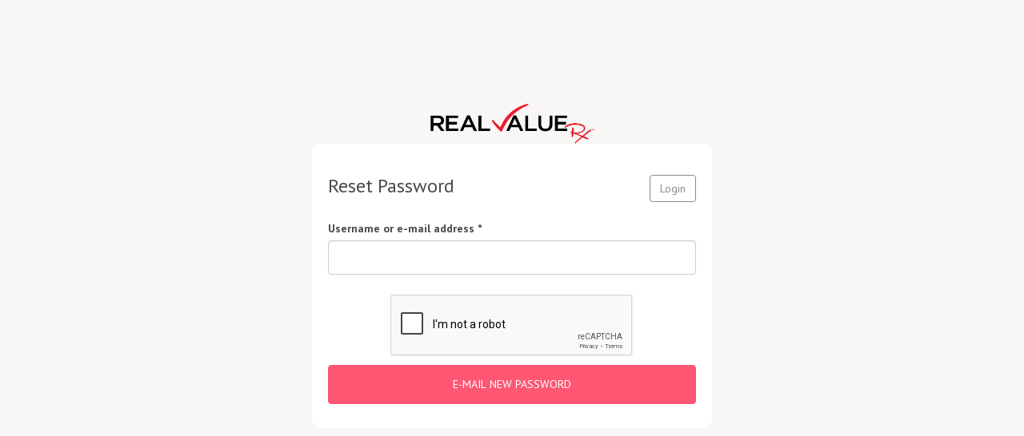

--- FILE ---
content_type: text/html; charset=utf-8
request_url: https://www.realvalueproducts.com/user/password
body_size: 4621
content:
<!DOCTYPE html>

<html style="background:#646464;" lang="en" dir="ltr" prefix="content: http://purl.org/rss/1.0/modules/content/ dc: http://purl.org/dc/terms/ foaf: http://xmlns.com/foaf/0.1/ og: http://ogp.me/ns# rdfs: http://www.w3.org/2000/01/rdf-schema# sioc: http://rdfs.org/sioc/ns# sioct: http://rdfs.org/sioc/types# skos: http://www.w3.org/2004/02/skos/core# xsd: http://www.w3.org/2001/XMLSchema#">
<head profile="http://www.w3.org/1999/xhtml/vocab">
<meta http-equiv="X-UA-Compatible" content="IE=edge">
  <meta charset="utf-8">
  <meta name="viewport" content="width=device-width, initial-scale=1.0">
  <meta http-equiv="Content-Type" content="text/html; charset=utf-8" />
  <title>User account | Real Value Rx</title>
  <link type="text/css" rel="stylesheet" href="https://www.realvalueproducts.com/sites/default/files/css/css_lQaZfjVpwP_oGNqdtWCSpJT1EMqXdMiU84ekLLxQnc4.css" media="all" />
<link type="text/css" rel="stylesheet" href="https://www.realvalueproducts.com/sites/default/files/css/css_DHcXHPYBSjIVaCQZEG4ZlpLkvslnFlBCnQUCzlbRBio.css" media="all" />
<link type="text/css" rel="stylesheet" href="https://www.realvalueproducts.com/sites/default/files/css/css_9d6SwyqWwWltXB5NQiDH0_6tzRHEPHFM-WXA9aKRfD8.css" media="all" />
<link type="text/css" rel="stylesheet" href="https://www.realvalueproducts.com/sites/default/files/css/css_LQH7ZjBjQto83Jgrumck-aWrrZmlL3nr0r2ZhLy4Y54.css" media="all" />
<link type="text/css" rel="stylesheet" href="//maxcdn.bootstrapcdn.com/font-awesome/4.7.0/css/font-awesome.min.css" media="all" />
<link type="text/css" rel="stylesheet" href="https://www.realvalueproducts.com/sites/default/files/css/css_bascAliHb_ONwaiBpdXvrlOjx4AyAIHE9BrCBop2p6o.css" media="all" />
  <!-- HTML5 element support for IE6-8 -->
  <!--[if lt IE 9]>
    <script src="//html5shiv.googlecode.com/svn/trunk/html5.js"></script>
  <![endif]-->
  <script src="https://www.realvalueproducts.com/sites/all/libraries/respondjs/respond.min.js?t96g51"></script>
<script src="//ajax.googleapis.com/ajax/libs/jquery/2.1.4/jquery.min.js"></script>
<script>window.jQuery || document.write("<script src='/sites/all/modules/contrib/jquery_update/replace/jquery/2.1/jquery.min.js'>\x3C/script>")</script>
<script src="https://www.realvalueproducts.com/misc/jquery-extend-3.4.0.js?v=2.1.4"></script>
<script src="https://www.realvalueproducts.com/misc/jquery-html-prefilter-3.5.0-backport.js?v=2.1.4"></script>
<script src="https://www.realvalueproducts.com/misc/jquery.once.js?v=1.2"></script>
<script src="https://www.realvalueproducts.com/misc/drupal.js?t96g51"></script>
<script src="//ajax.googleapis.com/ajax/libs/jqueryui/1.10.2/jquery-ui.min.js"></script>
<script>window.jQuery.ui || document.write("<script src='/sites/all/modules/contrib/jquery_update/replace/ui/ui/minified/jquery-ui.min.js'>\x3C/script>")</script>
<script src="https://www.realvalueproducts.com/sites/all/modules/contrib/jquery_update/replace/ui/external/jquery.cookie.js?v=67fb34f6a866c40d0570"></script>
<script src="https://www.realvalueproducts.com/sites/all/modules/contrib/jquery_update/replace/jquery.form/4/jquery.form.min.js?v=4.2.1"></script>
<script src="https://www.realvalueproducts.com/misc/ajax.js?v=7.97"></script>
<script src="https://www.realvalueproducts.com/sites/all/modules/contrib/jquery_update/js/jquery_update.js?v=0.0.1"></script>
<script src="https://www.realvalueproducts.com/sites/all/modules/contrib/admin_menu/admin_devel/admin_devel.js?t96g51"></script>
<script src="https://www.realvalueproducts.com/sites/all/modules/custom/uc_order_manager//order_manager.js?t96g51"></script>
<script src="https://www.realvalueproducts.com/sites/all/modules/contrib/extlink/extlink.js?t96g51"></script>
<script src="https://www.realvalueproducts.com/sites/all/libraries/colorbox/jquery.colorbox-min.js?t96g51"></script>
<script src="https://www.realvalueproducts.com/sites/all/modules/contrib/colorbox/js/colorbox.js?t96g51"></script>
<script src="https://www.realvalueproducts.com/sites/all/modules/contrib/colorbox/styles/default/colorbox_style.js?t96g51"></script>
<script src="https://www.realvalueproducts.com/sites/all/themes/contrib/bootstrap/js/misc/_progress.js?v=7.97"></script>
<script src="https://www.realvalueproducts.com/sites/all/modules/contrib/ctools_fromritter/js/modal.js?t96g51"></script>
<script src="https://www.realvalueproducts.com/sites/all/modules/contrib/modal_forms/js/modal_forms_popup.js?t96g51"></script>
<script src="https://www.realvalueproducts.com/sites/all/modules/contrib/uc_ajax_cart_alt/uc_ajax_cart_alt.js?t96g51"></script>
<script src="https://www.realvalueproducts.com/sites/all/modules/contrib/responsive_menus/styles/meanMenu/jquery.meanmenu.min.js?t96g51"></script>
<script src="https://www.realvalueproducts.com/sites/all/modules/contrib/responsive_menus/styles/meanMenu/responsive_menus_mean_menu.js?t96g51"></script>
<script src="https://www.realvalueproducts.com/sites/all/modules/contrib/absolute_messages/absolute_messages.js?t96g51"></script>
<script src="https://www.realvalueproducts.com/sites/all/modules/contrib/google_analytics/googleanalytics.js?t96g51"></script>
<script>(function(i,s,o,g,r,a,m){i["GoogleAnalyticsObject"]=r;i[r]=i[r]||function(){(i[r].q=i[r].q||[]).push(arguments)},i[r].l=1*new Date();a=s.createElement(o),m=s.getElementsByTagName(o)[0];a.async=1;a.src=g;m.parentNode.insertBefore(a,m)})(window,document,"script","https://www.realvalueproducts.com/sites/default/files/googleanalytics/analytics.js?t96g51","ga");ga("create", "UA-88635877-1", {"cookieDomain":"auto"});ga("require", "linkid", "linkid.js");ga("send", "pageview");</script>
<script>var google_recaptcha_onload = function() {grecaptcha.render("google_recaptcha_user_pass", {
    "sitekey" : "6Lf6RAgUAAAAACQA02Rv4vlDNRvvNUcXEbN9ZX37", 
    "size" : "normal", 
    "theme" : "light"});
  };</script>
<script src="https://www.realvalueproducts.com/sites/all/themes/custom/bootstrap_child/bootstrap/js/bootstrap.min.js?t96g51"></script>
<script src="https://www.realvalueproducts.com/sites/all/themes/custom/bootstrap_child/js/sidr/jquery.sidr.min.js?t96g51"></script>
<script src="https://www.realvalueproducts.com/sites/all/themes/custom/bootstrap_child/js/sitescripts.js?t96g51"></script>
<script src="https://www.realvalueproducts.com/sites/all/themes/contrib/bootstrap/js/modules/ctools/js/modal.js?t96g51"></script>
<script src="https://www.realvalueproducts.com/sites/all/themes/contrib/bootstrap/js/misc/ajax.js?t96g51"></script>
<script>jQuery.extend(Drupal.settings, {"basePath":"\/","pathPrefix":"","setHasJsCookie":0,"ajaxPageState":{"theme":"bootstrap_child","theme_token":"jviEHpEe1S52_XTTm6Y7Hdw149scQdxoMK1V2oYy-Fo","jquery_version":"2.1","js":{"https:\/\/www.google.com\/recaptcha\/api.js?onload=google_recaptcha_onload\u0026render=explicit\u0026hl=en":1,"sites\/all\/themes\/contrib\/bootstrap\/js\/bootstrap.js":1,"sites\/all\/libraries\/respondjs\/respond.min.js":1,"\/\/ajax.googleapis.com\/ajax\/libs\/jquery\/2.1.4\/jquery.min.js":1,"0":1,"misc\/jquery-extend-3.4.0.js":1,"misc\/jquery-html-prefilter-3.5.0-backport.js":1,"misc\/jquery.once.js":1,"misc\/drupal.js":1,"\/\/ajax.googleapis.com\/ajax\/libs\/jqueryui\/1.10.2\/jquery-ui.min.js":1,"1":1,"sites\/all\/modules\/contrib\/jquery_update\/replace\/ui\/external\/jquery.cookie.js":1,"sites\/all\/modules\/contrib\/jquery_update\/replace\/jquery.form\/4\/jquery.form.min.js":1,"misc\/ajax.js":1,"sites\/all\/modules\/contrib\/jquery_update\/js\/jquery_update.js":1,"sites\/all\/modules\/contrib\/admin_menu\/admin_devel\/admin_devel.js":1,"sites\/all\/modules\/custom\/uc_order_manager\/\/order_manager.js":1,"sites\/all\/modules\/contrib\/extlink\/extlink.js":1,"sites\/all\/libraries\/colorbox\/jquery.colorbox-min.js":1,"sites\/all\/modules\/contrib\/colorbox\/js\/colorbox.js":1,"sites\/all\/modules\/contrib\/colorbox\/styles\/default\/colorbox_style.js":1,"sites\/all\/themes\/contrib\/bootstrap\/js\/misc\/_progress.js":1,"sites\/all\/modules\/contrib\/ctools_fromritter\/js\/modal.js":1,"sites\/all\/modules\/contrib\/modal_forms\/js\/modal_forms_popup.js":1,"sites\/all\/modules\/contrib\/uc_ajax_cart_alt\/uc_ajax_cart_alt.js":1,"sites\/all\/modules\/contrib\/responsive_menus\/styles\/meanMenu\/jquery.meanmenu.min.js":1,"sites\/all\/modules\/contrib\/responsive_menus\/styles\/meanMenu\/responsive_menus_mean_menu.js":1,"sites\/all\/modules\/contrib\/absolute_messages\/absolute_messages.js":1,"sites\/all\/modules\/contrib\/google_analytics\/googleanalytics.js":1,"2":1,"3":1,"sites\/all\/themes\/custom\/bootstrap_child\/bootstrap\/js\/bootstrap.min.js":1,"sites\/all\/themes\/custom\/bootstrap_child\/js\/sidr\/jquery.sidr.min.js":1,"sites\/all\/themes\/custom\/bootstrap_child\/js\/sitescripts.js":1,"sites\/all\/themes\/contrib\/bootstrap\/js\/modules\/ctools\/js\/modal.js":1,"sites\/all\/themes\/contrib\/bootstrap\/js\/misc\/ajax.js":1},"css":{"modules\/system\/system.base.css":1,"misc\/ui\/jquery.ui.core.css":1,"misc\/ui\/jquery.ui.theme.css":1,"sites\/all\/modules\/contrib\/date\/date_api\/date.css":1,"sites\/all\/modules\/contrib\/date\/date_popup\/themes\/datepicker.1.7.css":1,"modules\/field\/theme\/field.css":1,"sites\/all\/modules\/contrib\/logintoboggan\/logintoboggan.css":1,"modules\/node\/node.css":1,"sites\/all\/modules\/contrib\/uc_fedex\/uc_fedex.css":1,"sites\/all\/modules\/contrib\/ubercart\/uc_order\/uc_order.css":1,"sites\/all\/modules\/contrib\/ubercart\/uc_product\/uc_product.css":1,"sites\/all\/modules\/contrib\/uc_product_minmax\/uc_product_minmax.css":1,"sites\/all\/modules\/contrib\/ubercart\/uc_store\/uc_store.css":1,"sites\/all\/modules\/contrib\/extlink\/extlink.css":1,"sites\/all\/modules\/contrib\/views\/css\/views.css":1,"sites\/all\/modules\/contrib\/colorbox\/styles\/default\/colorbox_style.css":1,"sites\/all\/modules\/contrib\/ctools_fromritter\/css\/ctools.css":1,"sites\/all\/modules\/contrib\/ctools_fromritter\/css\/modal.css":1,"sites\/all\/modules\/contrib\/modal_forms\/css\/modal_forms_popup.css":1,"sites\/all\/modules\/contrib\/responsive_menus\/styles\/meanMenu\/meanmenu.min.css":1,"sites\/all\/modules\/contrib\/absolute_messages\/absolute_messages.css":1,"sites\/all\/modules\/contrib\/absolute_messages\/absolute_messages_fixed.css":1,"sites\/all\/modules\/contrib\/block_title_icons\/css\/block_title_icons.css":1,"sites\/all\/libraries\/fontawesome\/css\/font-awesome.css":1,"\/\/maxcdn.bootstrapcdn.com\/font-awesome\/4.7.0\/css\/font-awesome.min.css":1,"sites\/all\/themes\/custom\/bootstrap_child\/bootstrap\/css\/bootstrap.min.css":1,"sites\/all\/themes\/custom\/bootstrap_child\/css\/style.css":1,"sites\/all\/themes\/custom\/bootstrap_child\/js\/sidr\/stylesheets\/jquery.sidr.light.css":1}},"colorbox":{"opacity":"0.85","current":"{current} of {total}","previous":"\u00ab Prev","next":"Next \u00bb","close":"Close","maxWidth":"98%","maxHeight":"98%","fixed":true,"mobiledetect":true,"mobiledevicewidth":"480px"},"CToolsModal":{"loadingText":"Loading...","closeText":"Close Window","closeImage":"\u003Cimg typeof=\u0022foaf:Image\u0022 class=\u0022img-responsive\u0022 src=\u0022https:\/\/www.realvalueproducts.com\/sites\/all\/modules\/contrib\/ctools_fromritter\/images\/icon-close-window.png\u0022 alt=\u0022Close window\u0022 title=\u0022Close window\u0022 \/\u003E","throbber":"\u003Cimg typeof=\u0022foaf:Image\u0022 class=\u0022img-responsive\u0022 src=\u0022https:\/\/www.realvalueproducts.com\/sites\/all\/modules\/contrib\/ctools_fromritter\/images\/throbber.gif\u0022 alt=\u0022Loading\u0022 title=\u0022Loading...\u0022 \/\u003E"},"modal-popup-small":{"modalSize":{"type":"fixed","width":300,"height":300},"modalOptions":{"opacity":0.85,"background-color":"#000"},"animation":"fadeIn","modalTheme":"ModalFormsPopup","throbber":"\u003Cimg typeof=\u0022foaf:Image\u0022 class=\u0022img-responsive\u0022 src=\u0022https:\/\/www.realvalueproducts.com\/sites\/all\/modules\/contrib\/modal_forms\/images\/loading_animation.gif\u0022 alt=\u0022Loading...\u0022 title=\u0022Loading\u0022 \/\u003E","closeText":"Close"},"modal-popup-medium":{"modalSize":{"type":"fixed","width":550,"height":450},"modalOptions":{"opacity":0.85,"background-color":"#000"},"animation":"fadeIn","modalTheme":"ModalFormsPopup","throbber":"\u003Cimg typeof=\u0022foaf:Image\u0022 class=\u0022img-responsive\u0022 src=\u0022https:\/\/www.realvalueproducts.com\/sites\/all\/modules\/contrib\/modal_forms\/images\/loading_animation.gif\u0022 alt=\u0022Loading...\u0022 title=\u0022Loading\u0022 \/\u003E","closeText":"Close"},"modal-popup-large":{"modalSize":{"type":"scale","width":0.8,"height":0.8},"modalOptions":{"opacity":0.85,"background-color":"#000"},"animation":"fadeIn","modalTheme":"ModalFormsPopup","throbber":"\u003Cimg typeof=\u0022foaf:Image\u0022 class=\u0022img-responsive\u0022 src=\u0022https:\/\/www.realvalueproducts.com\/sites\/all\/modules\/contrib\/modal_forms\/images\/loading_animation.gif\u0022 alt=\u0022Loading...\u0022 title=\u0022Loading\u0022 \/\u003E","closeText":"Close"},"linkSelector":"li[class|=\u0022menu\u0022] \u003E a[href$=\u0022\/cart\u0022],ul.menu \u003E li \u003E a[href$=\u0022\/cart\u0022]","removeLink":1,"ucAjaxCartAlt":{"linkSelector":"li[class|=\u0022menu\u0022] \u003E a[href$=\u0022\/cart\u0022],ul.menu \u003E li \u003E a[href$=\u0022\/cart\u0022]","removeLink":1},"responsive_menus":[{"selectors":".topnav","container":"body","trigger_txt":"\u003Cspan \/\u003E\u003Cspan \/\u003E\u003Cspan \/\u003E","close_txt":"X","close_size":"18px","position":"right","media_size":"828","show_children":"1","expand_children":"1","expand_txt":"+","contract_txt":"-","remove_attrs":"1","responsive_menus_style":"mean_menu"}],"extlink":{"extTarget":"_blank","extClass":0,"extLabel":"(link is external)","extImgClass":0,"extIconPlacement":"append","extSubdomains":1,"extExclude":"","extInclude":".*\\.pdf","extCssExclude":"","extCssExplicit":"","extAlert":0,"extAlertText":"This link will take you to an external web site. We are not responsible for their content.","mailtoClass":0,"mailtoLabel":"(link sends e-mail)"},"absoluteMessages":{"dismiss":{"status":1,"warning":1,"error":0},"dismiss_time":{"status":"0","warning":"1","error":"2"},"dismiss_all_count":"2"},"googleanalytics":{"trackOutbound":1,"trackMailto":1,"trackDownload":1,"trackDownloadExtensions":"7z|aac|arc|arj|asf|asx|avi|bin|csv|doc(x|m)?|dot(x|m)?|exe|flv|gif|gz|gzip|hqx|jar|jpe?g|js|mp(2|3|4|e?g)|mov(ie)?|msi|msp|pdf|phps|png|ppt(x|m)?|pot(x|m)?|pps(x|m)?|ppam|sld(x|m)?|thmx|qtm?|ra(m|r)?|sea|sit|tar|tgz|torrent|txt|wav|wma|wmv|wpd|xls(x|m|b)?|xlt(x|m)|xlam|xml|z|zip","trackColorbox":1},"urlIsAjaxTrusted":{"\/user\/password":true},"bootstrap":{"anchorsFix":1,"anchorsSmoothScrolling":1,"formHasError":1,"popoverEnabled":1,"popoverOptions":{"animation":1,"html":0,"placement":"right","selector":"","trigger":"click","triggerAutoclose":1,"title":"","content":"","delay":0,"container":"body"},"tooltipEnabled":1,"tooltipOptions":{"animation":1,"html":0,"placement":"auto left","selector":"","trigger":"hover focus","delay":0,"container":"body"}}});</script>


</head>
<body class="html not-front not-logged-in no-sidebars page-user page-user-password" >
  <div id="skip-link">
    <a href="#main-content" class="element-invisible element-focusable">Skip to main content</a>
  </div>
    	<style>
		html {
			background: unset !important;
			height: 100%;
		}
		body {
			height: 100%;
		}
	</style>
	<div id="new-login-form">
		<div id="login-content">

	    <div class="logo">
	        <div class="region region-logo-container">
    <section id="block-block-41" class="block block-block clearfix">

      
   <!--<a href="https://www.realvalueproducts.com/"><img src="https://www.realvalueproducts.com/sites/realvalueproducts.com/files/rvrx-web-logo.png" style="margin-top:20px;"></a> -->

<a href="https://www.realvalueproducts.com/"><img src="https://www.realvalueproducts.com/sites/default/files/rvp_logo_pms-trademark.png" width="205" height ="50" style="margin-top:20px;"></a>




</section>
  </div>
	      <!-- <h2>Login to the Ecommerce Portal</h2> -->
	    </div>
	    <div class="white-bg">
	    			    <div class="top-head">
		    	<h3>Reset Password</h3>
		    	<a href="/user/login" class="btn btn-outline-primary">Login</a>
		    </div>
		    <div class="login-form">
		    	<div class="highlighted"></div>
		    	<form action="/user/password" method="post" id="user-pass--2" accept-charset="UTF-8"><div><div class="form-item form-item-name form-type-textfield form-group"> <label class="control-label" for="edit-name--2">Username or e-mail address <span class="form-required" title="This field is required.">*</span></label>
<input class="form-control form-text required" type="text" id="edit-name--2" name="name" value="" size="60" maxlength="254" /></div><input type="hidden" name="form_build_id" value="form-ooaBWiSq2NWUyqFhp6LoboPyHInTyAVRRLfy_F8hY1E" />
<input type="hidden" name="form_id" value="user_pass" />
<div class="form-actions form-wrapper form-group" id="edit-actions--2"><div id="google_recaptcha_user_pass"></div><button type="submit" id="edit-submit--2" name="op" value="E-mail new password" class="btn btn-default form-submit">E-mail new password</button>
</div></div></form>		    </div>
	  	</div>
	  </div>
 </div>
  <script defer="defer" src="https://www.google.com/recaptcha/api.js?onload=google_recaptcha_onload&amp;render=explicit&amp;hl=en"></script>
<script src="https://www.realvalueproducts.com/sites/all/themes/contrib/bootstrap/js/bootstrap.js?t96g51"></script>
</body>
</html>


--- FILE ---
content_type: text/html; charset=utf-8
request_url: https://www.google.com/recaptcha/api2/anchor?ar=1&k=6Lf6RAgUAAAAACQA02Rv4vlDNRvvNUcXEbN9ZX37&co=aHR0cHM6Ly93d3cucmVhbHZhbHVlcHJvZHVjdHMuY29tOjQ0Mw..&hl=en&v=PoyoqOPhxBO7pBk68S4YbpHZ&theme=light&size=normal&anchor-ms=20000&execute-ms=30000&cb=p02p6bgeg97a
body_size: 49642
content:
<!DOCTYPE HTML><html dir="ltr" lang="en"><head><meta http-equiv="Content-Type" content="text/html; charset=UTF-8">
<meta http-equiv="X-UA-Compatible" content="IE=edge">
<title>reCAPTCHA</title>
<style type="text/css">
/* cyrillic-ext */
@font-face {
  font-family: 'Roboto';
  font-style: normal;
  font-weight: 400;
  font-stretch: 100%;
  src: url(//fonts.gstatic.com/s/roboto/v48/KFO7CnqEu92Fr1ME7kSn66aGLdTylUAMa3GUBHMdazTgWw.woff2) format('woff2');
  unicode-range: U+0460-052F, U+1C80-1C8A, U+20B4, U+2DE0-2DFF, U+A640-A69F, U+FE2E-FE2F;
}
/* cyrillic */
@font-face {
  font-family: 'Roboto';
  font-style: normal;
  font-weight: 400;
  font-stretch: 100%;
  src: url(//fonts.gstatic.com/s/roboto/v48/KFO7CnqEu92Fr1ME7kSn66aGLdTylUAMa3iUBHMdazTgWw.woff2) format('woff2');
  unicode-range: U+0301, U+0400-045F, U+0490-0491, U+04B0-04B1, U+2116;
}
/* greek-ext */
@font-face {
  font-family: 'Roboto';
  font-style: normal;
  font-weight: 400;
  font-stretch: 100%;
  src: url(//fonts.gstatic.com/s/roboto/v48/KFO7CnqEu92Fr1ME7kSn66aGLdTylUAMa3CUBHMdazTgWw.woff2) format('woff2');
  unicode-range: U+1F00-1FFF;
}
/* greek */
@font-face {
  font-family: 'Roboto';
  font-style: normal;
  font-weight: 400;
  font-stretch: 100%;
  src: url(//fonts.gstatic.com/s/roboto/v48/KFO7CnqEu92Fr1ME7kSn66aGLdTylUAMa3-UBHMdazTgWw.woff2) format('woff2');
  unicode-range: U+0370-0377, U+037A-037F, U+0384-038A, U+038C, U+038E-03A1, U+03A3-03FF;
}
/* math */
@font-face {
  font-family: 'Roboto';
  font-style: normal;
  font-weight: 400;
  font-stretch: 100%;
  src: url(//fonts.gstatic.com/s/roboto/v48/KFO7CnqEu92Fr1ME7kSn66aGLdTylUAMawCUBHMdazTgWw.woff2) format('woff2');
  unicode-range: U+0302-0303, U+0305, U+0307-0308, U+0310, U+0312, U+0315, U+031A, U+0326-0327, U+032C, U+032F-0330, U+0332-0333, U+0338, U+033A, U+0346, U+034D, U+0391-03A1, U+03A3-03A9, U+03B1-03C9, U+03D1, U+03D5-03D6, U+03F0-03F1, U+03F4-03F5, U+2016-2017, U+2034-2038, U+203C, U+2040, U+2043, U+2047, U+2050, U+2057, U+205F, U+2070-2071, U+2074-208E, U+2090-209C, U+20D0-20DC, U+20E1, U+20E5-20EF, U+2100-2112, U+2114-2115, U+2117-2121, U+2123-214F, U+2190, U+2192, U+2194-21AE, U+21B0-21E5, U+21F1-21F2, U+21F4-2211, U+2213-2214, U+2216-22FF, U+2308-230B, U+2310, U+2319, U+231C-2321, U+2336-237A, U+237C, U+2395, U+239B-23B7, U+23D0, U+23DC-23E1, U+2474-2475, U+25AF, U+25B3, U+25B7, U+25BD, U+25C1, U+25CA, U+25CC, U+25FB, U+266D-266F, U+27C0-27FF, U+2900-2AFF, U+2B0E-2B11, U+2B30-2B4C, U+2BFE, U+3030, U+FF5B, U+FF5D, U+1D400-1D7FF, U+1EE00-1EEFF;
}
/* symbols */
@font-face {
  font-family: 'Roboto';
  font-style: normal;
  font-weight: 400;
  font-stretch: 100%;
  src: url(//fonts.gstatic.com/s/roboto/v48/KFO7CnqEu92Fr1ME7kSn66aGLdTylUAMaxKUBHMdazTgWw.woff2) format('woff2');
  unicode-range: U+0001-000C, U+000E-001F, U+007F-009F, U+20DD-20E0, U+20E2-20E4, U+2150-218F, U+2190, U+2192, U+2194-2199, U+21AF, U+21E6-21F0, U+21F3, U+2218-2219, U+2299, U+22C4-22C6, U+2300-243F, U+2440-244A, U+2460-24FF, U+25A0-27BF, U+2800-28FF, U+2921-2922, U+2981, U+29BF, U+29EB, U+2B00-2BFF, U+4DC0-4DFF, U+FFF9-FFFB, U+10140-1018E, U+10190-1019C, U+101A0, U+101D0-101FD, U+102E0-102FB, U+10E60-10E7E, U+1D2C0-1D2D3, U+1D2E0-1D37F, U+1F000-1F0FF, U+1F100-1F1AD, U+1F1E6-1F1FF, U+1F30D-1F30F, U+1F315, U+1F31C, U+1F31E, U+1F320-1F32C, U+1F336, U+1F378, U+1F37D, U+1F382, U+1F393-1F39F, U+1F3A7-1F3A8, U+1F3AC-1F3AF, U+1F3C2, U+1F3C4-1F3C6, U+1F3CA-1F3CE, U+1F3D4-1F3E0, U+1F3ED, U+1F3F1-1F3F3, U+1F3F5-1F3F7, U+1F408, U+1F415, U+1F41F, U+1F426, U+1F43F, U+1F441-1F442, U+1F444, U+1F446-1F449, U+1F44C-1F44E, U+1F453, U+1F46A, U+1F47D, U+1F4A3, U+1F4B0, U+1F4B3, U+1F4B9, U+1F4BB, U+1F4BF, U+1F4C8-1F4CB, U+1F4D6, U+1F4DA, U+1F4DF, U+1F4E3-1F4E6, U+1F4EA-1F4ED, U+1F4F7, U+1F4F9-1F4FB, U+1F4FD-1F4FE, U+1F503, U+1F507-1F50B, U+1F50D, U+1F512-1F513, U+1F53E-1F54A, U+1F54F-1F5FA, U+1F610, U+1F650-1F67F, U+1F687, U+1F68D, U+1F691, U+1F694, U+1F698, U+1F6AD, U+1F6B2, U+1F6B9-1F6BA, U+1F6BC, U+1F6C6-1F6CF, U+1F6D3-1F6D7, U+1F6E0-1F6EA, U+1F6F0-1F6F3, U+1F6F7-1F6FC, U+1F700-1F7FF, U+1F800-1F80B, U+1F810-1F847, U+1F850-1F859, U+1F860-1F887, U+1F890-1F8AD, U+1F8B0-1F8BB, U+1F8C0-1F8C1, U+1F900-1F90B, U+1F93B, U+1F946, U+1F984, U+1F996, U+1F9E9, U+1FA00-1FA6F, U+1FA70-1FA7C, U+1FA80-1FA89, U+1FA8F-1FAC6, U+1FACE-1FADC, U+1FADF-1FAE9, U+1FAF0-1FAF8, U+1FB00-1FBFF;
}
/* vietnamese */
@font-face {
  font-family: 'Roboto';
  font-style: normal;
  font-weight: 400;
  font-stretch: 100%;
  src: url(//fonts.gstatic.com/s/roboto/v48/KFO7CnqEu92Fr1ME7kSn66aGLdTylUAMa3OUBHMdazTgWw.woff2) format('woff2');
  unicode-range: U+0102-0103, U+0110-0111, U+0128-0129, U+0168-0169, U+01A0-01A1, U+01AF-01B0, U+0300-0301, U+0303-0304, U+0308-0309, U+0323, U+0329, U+1EA0-1EF9, U+20AB;
}
/* latin-ext */
@font-face {
  font-family: 'Roboto';
  font-style: normal;
  font-weight: 400;
  font-stretch: 100%;
  src: url(//fonts.gstatic.com/s/roboto/v48/KFO7CnqEu92Fr1ME7kSn66aGLdTylUAMa3KUBHMdazTgWw.woff2) format('woff2');
  unicode-range: U+0100-02BA, U+02BD-02C5, U+02C7-02CC, U+02CE-02D7, U+02DD-02FF, U+0304, U+0308, U+0329, U+1D00-1DBF, U+1E00-1E9F, U+1EF2-1EFF, U+2020, U+20A0-20AB, U+20AD-20C0, U+2113, U+2C60-2C7F, U+A720-A7FF;
}
/* latin */
@font-face {
  font-family: 'Roboto';
  font-style: normal;
  font-weight: 400;
  font-stretch: 100%;
  src: url(//fonts.gstatic.com/s/roboto/v48/KFO7CnqEu92Fr1ME7kSn66aGLdTylUAMa3yUBHMdazQ.woff2) format('woff2');
  unicode-range: U+0000-00FF, U+0131, U+0152-0153, U+02BB-02BC, U+02C6, U+02DA, U+02DC, U+0304, U+0308, U+0329, U+2000-206F, U+20AC, U+2122, U+2191, U+2193, U+2212, U+2215, U+FEFF, U+FFFD;
}
/* cyrillic-ext */
@font-face {
  font-family: 'Roboto';
  font-style: normal;
  font-weight: 500;
  font-stretch: 100%;
  src: url(//fonts.gstatic.com/s/roboto/v48/KFO7CnqEu92Fr1ME7kSn66aGLdTylUAMa3GUBHMdazTgWw.woff2) format('woff2');
  unicode-range: U+0460-052F, U+1C80-1C8A, U+20B4, U+2DE0-2DFF, U+A640-A69F, U+FE2E-FE2F;
}
/* cyrillic */
@font-face {
  font-family: 'Roboto';
  font-style: normal;
  font-weight: 500;
  font-stretch: 100%;
  src: url(//fonts.gstatic.com/s/roboto/v48/KFO7CnqEu92Fr1ME7kSn66aGLdTylUAMa3iUBHMdazTgWw.woff2) format('woff2');
  unicode-range: U+0301, U+0400-045F, U+0490-0491, U+04B0-04B1, U+2116;
}
/* greek-ext */
@font-face {
  font-family: 'Roboto';
  font-style: normal;
  font-weight: 500;
  font-stretch: 100%;
  src: url(//fonts.gstatic.com/s/roboto/v48/KFO7CnqEu92Fr1ME7kSn66aGLdTylUAMa3CUBHMdazTgWw.woff2) format('woff2');
  unicode-range: U+1F00-1FFF;
}
/* greek */
@font-face {
  font-family: 'Roboto';
  font-style: normal;
  font-weight: 500;
  font-stretch: 100%;
  src: url(//fonts.gstatic.com/s/roboto/v48/KFO7CnqEu92Fr1ME7kSn66aGLdTylUAMa3-UBHMdazTgWw.woff2) format('woff2');
  unicode-range: U+0370-0377, U+037A-037F, U+0384-038A, U+038C, U+038E-03A1, U+03A3-03FF;
}
/* math */
@font-face {
  font-family: 'Roboto';
  font-style: normal;
  font-weight: 500;
  font-stretch: 100%;
  src: url(//fonts.gstatic.com/s/roboto/v48/KFO7CnqEu92Fr1ME7kSn66aGLdTylUAMawCUBHMdazTgWw.woff2) format('woff2');
  unicode-range: U+0302-0303, U+0305, U+0307-0308, U+0310, U+0312, U+0315, U+031A, U+0326-0327, U+032C, U+032F-0330, U+0332-0333, U+0338, U+033A, U+0346, U+034D, U+0391-03A1, U+03A3-03A9, U+03B1-03C9, U+03D1, U+03D5-03D6, U+03F0-03F1, U+03F4-03F5, U+2016-2017, U+2034-2038, U+203C, U+2040, U+2043, U+2047, U+2050, U+2057, U+205F, U+2070-2071, U+2074-208E, U+2090-209C, U+20D0-20DC, U+20E1, U+20E5-20EF, U+2100-2112, U+2114-2115, U+2117-2121, U+2123-214F, U+2190, U+2192, U+2194-21AE, U+21B0-21E5, U+21F1-21F2, U+21F4-2211, U+2213-2214, U+2216-22FF, U+2308-230B, U+2310, U+2319, U+231C-2321, U+2336-237A, U+237C, U+2395, U+239B-23B7, U+23D0, U+23DC-23E1, U+2474-2475, U+25AF, U+25B3, U+25B7, U+25BD, U+25C1, U+25CA, U+25CC, U+25FB, U+266D-266F, U+27C0-27FF, U+2900-2AFF, U+2B0E-2B11, U+2B30-2B4C, U+2BFE, U+3030, U+FF5B, U+FF5D, U+1D400-1D7FF, U+1EE00-1EEFF;
}
/* symbols */
@font-face {
  font-family: 'Roboto';
  font-style: normal;
  font-weight: 500;
  font-stretch: 100%;
  src: url(//fonts.gstatic.com/s/roboto/v48/KFO7CnqEu92Fr1ME7kSn66aGLdTylUAMaxKUBHMdazTgWw.woff2) format('woff2');
  unicode-range: U+0001-000C, U+000E-001F, U+007F-009F, U+20DD-20E0, U+20E2-20E4, U+2150-218F, U+2190, U+2192, U+2194-2199, U+21AF, U+21E6-21F0, U+21F3, U+2218-2219, U+2299, U+22C4-22C6, U+2300-243F, U+2440-244A, U+2460-24FF, U+25A0-27BF, U+2800-28FF, U+2921-2922, U+2981, U+29BF, U+29EB, U+2B00-2BFF, U+4DC0-4DFF, U+FFF9-FFFB, U+10140-1018E, U+10190-1019C, U+101A0, U+101D0-101FD, U+102E0-102FB, U+10E60-10E7E, U+1D2C0-1D2D3, U+1D2E0-1D37F, U+1F000-1F0FF, U+1F100-1F1AD, U+1F1E6-1F1FF, U+1F30D-1F30F, U+1F315, U+1F31C, U+1F31E, U+1F320-1F32C, U+1F336, U+1F378, U+1F37D, U+1F382, U+1F393-1F39F, U+1F3A7-1F3A8, U+1F3AC-1F3AF, U+1F3C2, U+1F3C4-1F3C6, U+1F3CA-1F3CE, U+1F3D4-1F3E0, U+1F3ED, U+1F3F1-1F3F3, U+1F3F5-1F3F7, U+1F408, U+1F415, U+1F41F, U+1F426, U+1F43F, U+1F441-1F442, U+1F444, U+1F446-1F449, U+1F44C-1F44E, U+1F453, U+1F46A, U+1F47D, U+1F4A3, U+1F4B0, U+1F4B3, U+1F4B9, U+1F4BB, U+1F4BF, U+1F4C8-1F4CB, U+1F4D6, U+1F4DA, U+1F4DF, U+1F4E3-1F4E6, U+1F4EA-1F4ED, U+1F4F7, U+1F4F9-1F4FB, U+1F4FD-1F4FE, U+1F503, U+1F507-1F50B, U+1F50D, U+1F512-1F513, U+1F53E-1F54A, U+1F54F-1F5FA, U+1F610, U+1F650-1F67F, U+1F687, U+1F68D, U+1F691, U+1F694, U+1F698, U+1F6AD, U+1F6B2, U+1F6B9-1F6BA, U+1F6BC, U+1F6C6-1F6CF, U+1F6D3-1F6D7, U+1F6E0-1F6EA, U+1F6F0-1F6F3, U+1F6F7-1F6FC, U+1F700-1F7FF, U+1F800-1F80B, U+1F810-1F847, U+1F850-1F859, U+1F860-1F887, U+1F890-1F8AD, U+1F8B0-1F8BB, U+1F8C0-1F8C1, U+1F900-1F90B, U+1F93B, U+1F946, U+1F984, U+1F996, U+1F9E9, U+1FA00-1FA6F, U+1FA70-1FA7C, U+1FA80-1FA89, U+1FA8F-1FAC6, U+1FACE-1FADC, U+1FADF-1FAE9, U+1FAF0-1FAF8, U+1FB00-1FBFF;
}
/* vietnamese */
@font-face {
  font-family: 'Roboto';
  font-style: normal;
  font-weight: 500;
  font-stretch: 100%;
  src: url(//fonts.gstatic.com/s/roboto/v48/KFO7CnqEu92Fr1ME7kSn66aGLdTylUAMa3OUBHMdazTgWw.woff2) format('woff2');
  unicode-range: U+0102-0103, U+0110-0111, U+0128-0129, U+0168-0169, U+01A0-01A1, U+01AF-01B0, U+0300-0301, U+0303-0304, U+0308-0309, U+0323, U+0329, U+1EA0-1EF9, U+20AB;
}
/* latin-ext */
@font-face {
  font-family: 'Roboto';
  font-style: normal;
  font-weight: 500;
  font-stretch: 100%;
  src: url(//fonts.gstatic.com/s/roboto/v48/KFO7CnqEu92Fr1ME7kSn66aGLdTylUAMa3KUBHMdazTgWw.woff2) format('woff2');
  unicode-range: U+0100-02BA, U+02BD-02C5, U+02C7-02CC, U+02CE-02D7, U+02DD-02FF, U+0304, U+0308, U+0329, U+1D00-1DBF, U+1E00-1E9F, U+1EF2-1EFF, U+2020, U+20A0-20AB, U+20AD-20C0, U+2113, U+2C60-2C7F, U+A720-A7FF;
}
/* latin */
@font-face {
  font-family: 'Roboto';
  font-style: normal;
  font-weight: 500;
  font-stretch: 100%;
  src: url(//fonts.gstatic.com/s/roboto/v48/KFO7CnqEu92Fr1ME7kSn66aGLdTylUAMa3yUBHMdazQ.woff2) format('woff2');
  unicode-range: U+0000-00FF, U+0131, U+0152-0153, U+02BB-02BC, U+02C6, U+02DA, U+02DC, U+0304, U+0308, U+0329, U+2000-206F, U+20AC, U+2122, U+2191, U+2193, U+2212, U+2215, U+FEFF, U+FFFD;
}
/* cyrillic-ext */
@font-face {
  font-family: 'Roboto';
  font-style: normal;
  font-weight: 900;
  font-stretch: 100%;
  src: url(//fonts.gstatic.com/s/roboto/v48/KFO7CnqEu92Fr1ME7kSn66aGLdTylUAMa3GUBHMdazTgWw.woff2) format('woff2');
  unicode-range: U+0460-052F, U+1C80-1C8A, U+20B4, U+2DE0-2DFF, U+A640-A69F, U+FE2E-FE2F;
}
/* cyrillic */
@font-face {
  font-family: 'Roboto';
  font-style: normal;
  font-weight: 900;
  font-stretch: 100%;
  src: url(//fonts.gstatic.com/s/roboto/v48/KFO7CnqEu92Fr1ME7kSn66aGLdTylUAMa3iUBHMdazTgWw.woff2) format('woff2');
  unicode-range: U+0301, U+0400-045F, U+0490-0491, U+04B0-04B1, U+2116;
}
/* greek-ext */
@font-face {
  font-family: 'Roboto';
  font-style: normal;
  font-weight: 900;
  font-stretch: 100%;
  src: url(//fonts.gstatic.com/s/roboto/v48/KFO7CnqEu92Fr1ME7kSn66aGLdTylUAMa3CUBHMdazTgWw.woff2) format('woff2');
  unicode-range: U+1F00-1FFF;
}
/* greek */
@font-face {
  font-family: 'Roboto';
  font-style: normal;
  font-weight: 900;
  font-stretch: 100%;
  src: url(//fonts.gstatic.com/s/roboto/v48/KFO7CnqEu92Fr1ME7kSn66aGLdTylUAMa3-UBHMdazTgWw.woff2) format('woff2');
  unicode-range: U+0370-0377, U+037A-037F, U+0384-038A, U+038C, U+038E-03A1, U+03A3-03FF;
}
/* math */
@font-face {
  font-family: 'Roboto';
  font-style: normal;
  font-weight: 900;
  font-stretch: 100%;
  src: url(//fonts.gstatic.com/s/roboto/v48/KFO7CnqEu92Fr1ME7kSn66aGLdTylUAMawCUBHMdazTgWw.woff2) format('woff2');
  unicode-range: U+0302-0303, U+0305, U+0307-0308, U+0310, U+0312, U+0315, U+031A, U+0326-0327, U+032C, U+032F-0330, U+0332-0333, U+0338, U+033A, U+0346, U+034D, U+0391-03A1, U+03A3-03A9, U+03B1-03C9, U+03D1, U+03D5-03D6, U+03F0-03F1, U+03F4-03F5, U+2016-2017, U+2034-2038, U+203C, U+2040, U+2043, U+2047, U+2050, U+2057, U+205F, U+2070-2071, U+2074-208E, U+2090-209C, U+20D0-20DC, U+20E1, U+20E5-20EF, U+2100-2112, U+2114-2115, U+2117-2121, U+2123-214F, U+2190, U+2192, U+2194-21AE, U+21B0-21E5, U+21F1-21F2, U+21F4-2211, U+2213-2214, U+2216-22FF, U+2308-230B, U+2310, U+2319, U+231C-2321, U+2336-237A, U+237C, U+2395, U+239B-23B7, U+23D0, U+23DC-23E1, U+2474-2475, U+25AF, U+25B3, U+25B7, U+25BD, U+25C1, U+25CA, U+25CC, U+25FB, U+266D-266F, U+27C0-27FF, U+2900-2AFF, U+2B0E-2B11, U+2B30-2B4C, U+2BFE, U+3030, U+FF5B, U+FF5D, U+1D400-1D7FF, U+1EE00-1EEFF;
}
/* symbols */
@font-face {
  font-family: 'Roboto';
  font-style: normal;
  font-weight: 900;
  font-stretch: 100%;
  src: url(//fonts.gstatic.com/s/roboto/v48/KFO7CnqEu92Fr1ME7kSn66aGLdTylUAMaxKUBHMdazTgWw.woff2) format('woff2');
  unicode-range: U+0001-000C, U+000E-001F, U+007F-009F, U+20DD-20E0, U+20E2-20E4, U+2150-218F, U+2190, U+2192, U+2194-2199, U+21AF, U+21E6-21F0, U+21F3, U+2218-2219, U+2299, U+22C4-22C6, U+2300-243F, U+2440-244A, U+2460-24FF, U+25A0-27BF, U+2800-28FF, U+2921-2922, U+2981, U+29BF, U+29EB, U+2B00-2BFF, U+4DC0-4DFF, U+FFF9-FFFB, U+10140-1018E, U+10190-1019C, U+101A0, U+101D0-101FD, U+102E0-102FB, U+10E60-10E7E, U+1D2C0-1D2D3, U+1D2E0-1D37F, U+1F000-1F0FF, U+1F100-1F1AD, U+1F1E6-1F1FF, U+1F30D-1F30F, U+1F315, U+1F31C, U+1F31E, U+1F320-1F32C, U+1F336, U+1F378, U+1F37D, U+1F382, U+1F393-1F39F, U+1F3A7-1F3A8, U+1F3AC-1F3AF, U+1F3C2, U+1F3C4-1F3C6, U+1F3CA-1F3CE, U+1F3D4-1F3E0, U+1F3ED, U+1F3F1-1F3F3, U+1F3F5-1F3F7, U+1F408, U+1F415, U+1F41F, U+1F426, U+1F43F, U+1F441-1F442, U+1F444, U+1F446-1F449, U+1F44C-1F44E, U+1F453, U+1F46A, U+1F47D, U+1F4A3, U+1F4B0, U+1F4B3, U+1F4B9, U+1F4BB, U+1F4BF, U+1F4C8-1F4CB, U+1F4D6, U+1F4DA, U+1F4DF, U+1F4E3-1F4E6, U+1F4EA-1F4ED, U+1F4F7, U+1F4F9-1F4FB, U+1F4FD-1F4FE, U+1F503, U+1F507-1F50B, U+1F50D, U+1F512-1F513, U+1F53E-1F54A, U+1F54F-1F5FA, U+1F610, U+1F650-1F67F, U+1F687, U+1F68D, U+1F691, U+1F694, U+1F698, U+1F6AD, U+1F6B2, U+1F6B9-1F6BA, U+1F6BC, U+1F6C6-1F6CF, U+1F6D3-1F6D7, U+1F6E0-1F6EA, U+1F6F0-1F6F3, U+1F6F7-1F6FC, U+1F700-1F7FF, U+1F800-1F80B, U+1F810-1F847, U+1F850-1F859, U+1F860-1F887, U+1F890-1F8AD, U+1F8B0-1F8BB, U+1F8C0-1F8C1, U+1F900-1F90B, U+1F93B, U+1F946, U+1F984, U+1F996, U+1F9E9, U+1FA00-1FA6F, U+1FA70-1FA7C, U+1FA80-1FA89, U+1FA8F-1FAC6, U+1FACE-1FADC, U+1FADF-1FAE9, U+1FAF0-1FAF8, U+1FB00-1FBFF;
}
/* vietnamese */
@font-face {
  font-family: 'Roboto';
  font-style: normal;
  font-weight: 900;
  font-stretch: 100%;
  src: url(//fonts.gstatic.com/s/roboto/v48/KFO7CnqEu92Fr1ME7kSn66aGLdTylUAMa3OUBHMdazTgWw.woff2) format('woff2');
  unicode-range: U+0102-0103, U+0110-0111, U+0128-0129, U+0168-0169, U+01A0-01A1, U+01AF-01B0, U+0300-0301, U+0303-0304, U+0308-0309, U+0323, U+0329, U+1EA0-1EF9, U+20AB;
}
/* latin-ext */
@font-face {
  font-family: 'Roboto';
  font-style: normal;
  font-weight: 900;
  font-stretch: 100%;
  src: url(//fonts.gstatic.com/s/roboto/v48/KFO7CnqEu92Fr1ME7kSn66aGLdTylUAMa3KUBHMdazTgWw.woff2) format('woff2');
  unicode-range: U+0100-02BA, U+02BD-02C5, U+02C7-02CC, U+02CE-02D7, U+02DD-02FF, U+0304, U+0308, U+0329, U+1D00-1DBF, U+1E00-1E9F, U+1EF2-1EFF, U+2020, U+20A0-20AB, U+20AD-20C0, U+2113, U+2C60-2C7F, U+A720-A7FF;
}
/* latin */
@font-face {
  font-family: 'Roboto';
  font-style: normal;
  font-weight: 900;
  font-stretch: 100%;
  src: url(//fonts.gstatic.com/s/roboto/v48/KFO7CnqEu92Fr1ME7kSn66aGLdTylUAMa3yUBHMdazQ.woff2) format('woff2');
  unicode-range: U+0000-00FF, U+0131, U+0152-0153, U+02BB-02BC, U+02C6, U+02DA, U+02DC, U+0304, U+0308, U+0329, U+2000-206F, U+20AC, U+2122, U+2191, U+2193, U+2212, U+2215, U+FEFF, U+FFFD;
}

</style>
<link rel="stylesheet" type="text/css" href="https://www.gstatic.com/recaptcha/releases/PoyoqOPhxBO7pBk68S4YbpHZ/styles__ltr.css">
<script nonce="vl4rXQz48XqJVDsm4b7_Vg" type="text/javascript">window['__recaptcha_api'] = 'https://www.google.com/recaptcha/api2/';</script>
<script type="text/javascript" src="https://www.gstatic.com/recaptcha/releases/PoyoqOPhxBO7pBk68S4YbpHZ/recaptcha__en.js" nonce="vl4rXQz48XqJVDsm4b7_Vg">
      
    </script></head>
<body><div id="rc-anchor-alert" class="rc-anchor-alert"></div>
<input type="hidden" id="recaptcha-token" value="[base64]">
<script type="text/javascript" nonce="vl4rXQz48XqJVDsm4b7_Vg">
      recaptcha.anchor.Main.init("[\x22ainput\x22,[\x22bgdata\x22,\x22\x22,\[base64]/[base64]/MjU1Ong/[base64]/[base64]/[base64]/[base64]/[base64]/[base64]/[base64]/[base64]/[base64]/[base64]/[base64]/[base64]/[base64]/[base64]/[base64]\\u003d\x22,\[base64]\\u003d\x22,\x22w51fwqorwojChMKfBcKaM0pGXsKRwqNaPcOEw7XDl8KNw6FCJMOIw51sIHhIT8OuUVfCtsK9wqNrw4RUw6LDo8O3DsK/VEXDqcOowrY8OsOSSTpVEsKDWgM0LFdPR8KjdlzCvRDCmQlPC0DCo1Qgwqx3wrAtw4rCv8KTwr/[base64]/DvR7DliXCqF5UwrErQVjCgljCuFo0AsKSw6fDiMKREw3DrHBgw7TDnMOdwrNSA2LDqMKkYcKOPMOiwolfAB7CicKXcBDDmMKBG1twXMOtw5XCiS/Ci8KDw7XCmjnCgD4Aw4nDlsKwdsKEw7LCnMKww6nCtX7DnRILHMOcCWnCtErDiWMnPMKHIA4Dw6tEGR9LK8OgwrHCpcK0dcKew4vDs2YKwrQswoHCognDvcO8wpRywofDqCjDkxbDpVdsdMOTIVrCnj/Duy/Cv8OPw4wxw6zCpsOIKi3DpDtcw7J6f8KFHW/DtS0oYHrDi8KkenhAwqlRw79jwqc0wot0TsKVIMOcw447wqA6BcKWWMOFwrkzw4XDp1pgwpJNwp3Dk8KAw6DCnilfw5DCqcOBM8KCw6vCm8OHw7Y0bw0tDMOYZsO/Jgc3wpQWLcO6wrHDvxwkGQ3ClcKcwrB1BcKAYlPDi8KEDEhNwqJrw4jDtmDClll+CArCh8KQEcKawpU+QBRwEDo+b8KOw51LNsOXI8KZSwZUw67Dm8KJwpIYFEPCsA/Cr8KYJiFxSsKgCRXCpVHCrWlHdSE5w5XCqcK5wpnCvm3DpMOlwrI4PcKxw4PCvljClMKsVcKZw48QMsKDwr/DmHrDphLCqMKywq7CjxTDrMKuTcOVw4PCl2ESMsKqwpVEbMOcUDxAXcK4w74rwqJKw4DDv2UKwqXDtmhLUHk7IsKIOjYQMnDDo1JeQQ9cMTkOagfDmyzDvzbCuC7CusKENQbDhivDvW1Pw7/DjxkCwqAxw5zDnkbDrU9rXE3CuGArwprDmmrDscOya27Dm2pYwrhGDVnCkMKLw7BNw5XCnCIwCjYHwpk9bMO5AXPClMOSw6I5TcKkBMK3w64QwqpYwpd6w7bCiMK/eifCqyDCvcO+fsK+w7EPw6bCq8Ohw6vDkjLCsULDigAwKcKywrsRwp4fw4VMYMONZsOcwo/DgcOTXA/[base64]/CqsKoUsK7w7nDp8OOw68ewrdCw5PDhGV+w6JSw6V6V8Kqw6XDiMOMOMKUwqDDkynCg8KIwr3CvcKbSFnClsOFw6k0w7tnw7N4w7stw5PDh2/CtcK8w5jDqcKpw4jDtcOSw6hUwpHDknjCi0YXwqXDnRnCtMKZLyl5eDHCo0PCunonPHRBwprCq8KqwrvDnMK/AsO5UyQgw5BTw41Nw4/DqcKKw5ZyIcOyW2MNA8Ksw4cZw4gNWBl4wqwTfMOEw54gwr/Cm8KNw6xxwpnDmsORUsO6ecKdbcKew7/DscOdwoU7TDwmX28JQsK7wpHDjcKYwrzCkMODw4tswpw/DEEuWQ/ClAlXw6IJRMObwq/CrwbDqcKicifCl8Knwp3Cn8KhHsOSw5TDrMOfw5vDrWbCsU4Ow5rCqMOYwrMWw6A1w7/CtMKPw4Rre8K4HsOda8KHw6PDiVMfdGshw7LChh51wq/[base64]/w7HCp2jCgCvCscOGw47Cu8OvdwXDiXLCjB1ww6kgw4ZFKCA0wrXCocKtfHNqXsK9w7B7Kkd7w4ZVJmrCs2JzSsO/wpouwqZoNMOicMKoaR01w57CgiRTFycRQcOww4EYd8K3w7TCu0U7wofCqsOswpdjwptvwp3CpMKCwp/DlMOlR2/Dp8K2wqlAwrF7wqd4wokIZ8KWd8OGwpAPw4M6CwHCjEPDq8K5DMOcPBUhwr4KOsKhCAHCpxc1bcOPHMKGW8KnYMOww6/DlMOLw4XCn8KMGsO/S8OMw7XCjVIUwqbDvRzDjcKNYWDCrnYpGsOQVMOiwonCjxYgTcKGEMOxwptlS8O4ez4jcTPCoT4lwqDDssKIw6RqwqwPGnFFPhPCs2LDmsKHw4kIVk5dwp7DmD/DhHZ7Rg8uWMO3wr5qAz1lLsO4w4XDusO7bsKgw5JaEGkWJ8OLw5cTCMKxwqfDhsO6FsOPBQpGwoTDo1nDqMO/DAjCosOjVkcSw4jDvFfDmG/DtlMZwrltwqg5w4NOwpLCnynCrQDDnghyw5sww4obw6fDuMK5wpbCn8OgIl/[base64]/w4tiwqLDksKnGMK0Sl7CgMOYwpkVw7PDhcONw7LDhHYiw5/Dv8OSw6wVwoTCtlBSwo5QHcOjwqfDjcOfHz7DpMOiwqM7QsOtWcOZwpfDmUzDhz08wqnDtmU+w5kpE8Kgwo8HCsKsSsO4B1NIwpozacO0U8KyM8KrVsKxQ8KnQyZmwotjwrrCjcO/wqjCgMOEB8OvZ8KZZMK+wpbDrAU9M8OqZsKDDsO2wo8Yw7TDsFzCqDEYwrNNdnvCh0QNBwvDt8OZwqYlwqhRFMOTRcK0w4HCjMK/[base64]/DvMOUZ1hrw7xta8KXw4spw4htV0kQwpvDghPDvxjCoMOwNMOkK1jDtDdKWsKhw77DuMOtwqrDghNmIwzDhV7CiMO6w7vDnTnDqR/[base64]/[base64]/FcKcPk9FNsOMw4TDnMKYwpMSw4fDosKgIsOtw6tJwpodLATDpcKBwotgeyAww4F+OkXDqTDCpBbDhQRUw6UbV8KuwqbCoU5IwqVsblXDhx/[base64]/[base64]/w4onIyc9B8OmwofCtzg+fMKyw7hIOsKGKsOHwrp1wqIFwow6w53DtGDCp8OubsK1EsOxRybDt8KuwplYAWjDrnNkw4MXw5/Dv3MUw783WkNHY0XDlBcUGMKFD8K0w6loY8OKw6bDmsOowr0xISrCrMKXw7DCiMK0BMKtKwo9AHEFw7c3w5c8wrhew7bCiULDvsK/wqxxw6RqXcKOLQ/CiWx3wqfCg8O7wojCkBTCgFc4fMKoWMKgGsO7LcK9BUjCpitTITkSW3rDuDlzwqDCssKzb8KXw7oQZMOsNMKJCsKAFHBmRSdZFj/DtXImwpZMw4/DkXZfd8KLw7fDtcOcFcKww4kVBkk6BsOhwpbCgx/[base64]/DtcKJw57Dlh1/[base64]/[base64]/Di0nCu8OdIgNvES3DnMO+wpkPBiIzwqzDlVpQacKsw602asO1RQ3CkRzCj3rDsmIMFRbDkcOmw7puAsOyNBbCrcK5V1VxwpHDpMKsw7/[base64]/TMKfRzN7BsOSwqp7wqvCjjzDscK2Z8O/SUrDvMKiWsOnw58+cG0DMlxAfsOhR0LCscOSeMOfw5rDkcO0P8OWw5ZIwpPCpsKlw44mwpINBcO3DAJlw6FOZMOkw7drwqATwrLDp8KswpjCl0rCuMKjU8K+FHJmJUY3GcOXS8OawowEw7/DoMKQwo7CuMKEw4/CgHJ0UhkeASpaVwhnw7zCocKJFMOPdzXCt0PDosODwrXDmD7DnsKswpNZNQfDoClrwpBCDMKjw78KwpdjNVDDmMKAFsO9wo5LYzk5w6fCq8OtFyTDgcKmw6PDiQvCucKAACI1wo1NwppARsOTw7FrRnDDnihmwq4fGMO5enrCjmPCqy/ChwZKGMOtPcKNa8OyCcOUcsOXw7wOJ359BD/CqcOSZjrCusKww7bDux/CrcOsw6JaRF/[base64]/wrR4WFjDiy/Do8KRw4/DqcKFRMKgXEpNTBHDgsK3MRbDhVUhwonChCtKw5oVIlhqfHdKw7rCjsKOJ08IwoTCk2Buw5ApwqbCosOlShfDl8KOwr3CjFPDkBh4wpfCnMKHKcKEwrPCl8OYw7ZSwptcD8O0E8KcH8OVwpjDm8KDw4PDhUbCiRvDnsObbsKyw5fCqMKlCcK/w796e2HCqQXDvDZcwq/ClEwgwq7DicKUIsO8PcKQLTvDlTfCi8OjBcKIwq1hw6TDtMKMw5PDikgwMMOCHQDCmnXCkX3Cg2vDoGkGwpgePcKRw73DnMO2woJRYkXCn1BccXrCj8OnY8KwUxlmw60qc8OlJMONwrXCnMOVEAPDksKPworDsW5PwofCucOcNMOpVcOeMCDCpMO/[base64]/DvB9xw7LCjn1hNWQCQMOpFRwxSA7CqMKgeScWTsOJO8OlwoUmwrV/VsKhOUFvwrTDrsOyNQHCqMKcEcKjw4RrwpEKdAhfwoLClBTDpyRkw7pzw7QzNMOTwodOLAvCscKCJnAxw5jDusKnw6/DksKqwoTDk07DkjzCslbDgUjDk8KwRELCh1kTNsK5w7hkw5bDixjDpcOMfCXDiFnDncKvUcOrY8KVwpjCllo5w4U/wpEcV8Klwq1MwpbDnTDDm8KTOzDCryEGfcOJCHbDmlcOOhwaGMKNwqrDvcO/w4FQcQTCjMKkECdgwqNDIErDui3DlMK7TcOmWcOFGMOhw5LDkQXDn2nCk8K2w6l8w5AiGsK+wp/[base64]/DkF8bHsOww4Nkw4rClMKBwq7ChVVGHcOZZMK8e2BvVsO1w4Abw7HCmjJ3wpgLwqF9wpTCnBtfBxR1HsKLwpfDkDXCpsK8wrzCg3LDtnHDlBg+wp/Cli94wozDjiBbcMOwABN0N8K3ecKILwrDisK6JsOjwr/DjcKQGxVewqtTXhRxw7Z5w6PCisOPw4XDvS/Do8Opw45WS8OFE0bChcKUd3hgw6bDg1nCvcKXe8KCQ1BLOSPDsMOiw47DgzbCpirDisOhwqUUMcOJwqfCujrCinMXw5wwUsK2w7fCscKXw5bCpcOBZQ/DvsOhEAHCvjF8HcK5w4kJDlscAmU9w5powqEbZlwfwrDDnMObNXbCqQQdUsKLRAHDrsOrVsOjwp0LMj/[base64]/CkQphF3g7wpU7SUDDm2hpw6PCgsKAwpszwqPDtMO+wpLCqsK+FGDDjkPCmgbDm8KOwqVFTsK4aMK4w61JYhPCokPCmGcRwoRQRCPDgMK9w5bDkBcjHCVjwoFtwptSwrtPATPDgGbDunxowqglw6giw4tawojDqm3CgcKzwr3DpsKJKDAmw5nDjw/DqMKHwp3CmhDCmmEXf11XwrXDkxbDogRNCcOTfsOxwrYnNMOWwpfCjcKzPsKYMXl7OyYbVcKiRcKEwrd3F0jCssO4wo0gDgQmw6goFSDCvXHDi1sgw4rDvsKwHi3Clh4SAMOKE8OLwoDDjSVgwpxrw4vChkZ/[base64]/CpMORw7fDmV7DhFMNw7DCpXVGw4tEw6TDgMOCKQrDg8Odwphfw4TCjTBDADbClDbDp8K2w7vCjsKTLcKew7JGIcOEw4rCr8O8VxbDjWDChW1WwrbChwzCucO/KTdPeE/CpMO0fcKWdy7CpyjCrsOPwpwIwqXCrAXDjmhzw5zDnWbCoWnDm8ONSsKJwrPDnFs1G2HDnDQYAMONPMO3Vl8LWkzDlHY3Y3DCtj8Aw5p+wobCp8OtcMOSwp3ChMOGwrDCl1BLB8KpblLCrwgdw5nChsK7dlgKZ8KbwqMAw6AxVh7DgcKyWsO5SEbCqW/DvsKew4J4N2sHT1Juw4Fcwo1ewqTDqcKAw67Crx3CjiFSc8KBw4MsHjjCssO1woRod3dBwqZTasKNdlXClz4+woLDry/[base64]/Dkh3ChH/CqcKIwozCh8KKwpXCpzHClcKTw6/CkMOqcMKmaGgDPU9qNAXDmVc/wqHCg3rCqMKNXDwXesKjUAzDnTfDiHrDjMO5OMKbVzbDssK/aAbCsMKAP8OZTRrCsBzCtF/[base64]/CusOCM8OVDsOWBsK4w5fCpnc5M8OzLsOTwqNOwpnDrgrDqFTDmcK/w4XCgDBzGcKRN24gJSTCo8OAwroEw7XClsKxLHnCixAHA8KIwqJ+w68ywrF8wrDDv8KDM1bDhsK6wpLClk/CjMK7ZcO4wq9yw5rDiHLCusK7KMKcWHN/EsK6wqPCgFFoZ8K0YsOXwoF3RcOoAjAiLsOcC8O3w63CgRZsM3UOw5TDocKXK1LCsMKkw5fDqAbCm1LDiQbCkBIpwovCn8Kaw5zDsQcnDGF/wpF2IsKjwqsMwr/DlxfDlQHDjQlaEArCksKzw5bDkcOMSTDDtlfCtV7DiwXCvcKzfMKiJsK3wqZdE8Kkw6xUacK/wooMbMKtw6Y3eFBjUjnCvcOnPw3CjAPDgkDDoynDr2FUL8KKRAo+w4PDpcKowpFjwrcOF8OyRQPDnCDClMKhw4BtXEbCiMODwrM3TcOfwpXDrsKJbsOJwo3DgQkrwqfDlEZ+EsONwrLCm8OaE8K+AMO2w6gvVcKCw7JdVcKmwpvDpzvDm8Kud1zDusKVZMOkLcO/w5rDuMOVQnPDoMOdwrLCgsOwV8KAwoDDjcOMwo53wrh5LywFw6JGZQZsTH/[base64]/D8OpeEI2w7ktAsO3w4LCkAwgVcKJOMOCJsKcwq5AwoU5woDDosOYw7DCnQYnblDCt8KGw6Upw4olByvDtBbDr8KTKAfDvcK9wp3CsMOlwq/DgRIefHYTw5RRwp/DlsK7wqsvPcOowrXDrSxdwrvCk2bDljrDssKkw4wcwqknZTVAwqZwKcKSwp0weWDCrxnChXlHw41fwqVOOG7DuzXDjMKdw4NmAMO8wpvCqcO/[base64]/PcKDdlLCpC/CkSlRYm5owrxzwrjCpkw+wqJ4w6ZCQ3bDt8OaDMOWw4zCllYVOAlWFkHDgsO0w53DocKhw4dqSsOEaVNTwpXDqQ5lw5/DtMKlESbDucK3wogHI1zCqkVOw7c3wpDCrlorEsOTS2pQw5kzIsK+wqkFwqNAesOQbsOWw716CQHDv1zCtMOUMsKHCsK+OcKaw4zDkcKewp4mw4TDsEEVw6jDsRbCsEpCw64IKcKOATzChsK6wp/[base64]/Cmg8Vw7zDrMO9wppBw6XDkhUFwpjDiETCoMKIw5NUw7IwBMOGWA09wpTDpx3DvVDDoQfConLCucKic3tyw7BZwp7CvRHCvMOOw7k0w4h1DMOpwr/DqMK4wpDDvDcuwq/Ct8O7PAZGwrDCnnsPYlZ9woXDjRNEOFDCux7DgWPCv8OqwobDm0nDkCDCj8KeCQp1woHDosOMwpPDusOyV8OCwrMTF3rDmWNpwp/Dv11zXsKZcMKTbi/Cg8KjDsORWsKqwqpiw4bDon3CksKDCsKmTcOjw78GMsO5wrNVwr7DucKZLGEBKMKrw6ZgW8KlV2HDqcOmw6hTYMORw4jCggHDtFk/wrUJwq55dMObccKEISjDpl9gK8KlwqzDi8K5w4PDv8Kbw4TDry3CvEXDmcKTwp3CpMKsw67CtxPDncKgNcKPXnrDk8KpwpvDssOJw5PCrMOZwqwsTMKRwrVyXgkqwo8PwokrMMKJwpXDn3rDl8KLw6jCkMOfF1tDw5cTwqfDr8Kqwq0vDsKtHVjDjMOIwr/CqsKewq3CpiDCjSDCqsKDwpHDiMOMwq08wod4bsOfwrUHwq9SZcObw6MyRsKQwph0UMK2w7Zmw4xMwpLCiirDsknCtVXCi8K8BMKGw7sLwrnDmcORGcKeITAWEsKoUggmf8OaZcKgasKtbsOEwoHDlkfDoMKkw6LDljLDii1zZB3Ct3Ynw7tKwrVkwrnChV/DjgPCpsOKTsOQwrcTwrvDuMOhwoDDp3RuM8OsEcK+w5jCgMOTH1t2flPCo0ouwqrCp1RKw4TDumjCrlIMwoAxJx/CjcOawpxzwqHCqkdPJMKpOMK/NsOheS5bMcKPLcOmw7BjBVnDpWvDiMOYSU0aGwETwqglC8Kmw45bwpnCh1J9w4/DuXDDkcO8w7TCvAXDgjnCkCl7worCsG0CYcKJflzDlGHDgcKuw5dmHjFCwpYZD8OzKcKzPm8UOTfCgHfCiMKqA8O4CMO1WnTClcKcO8OfcG7CqRLCgcK6MMOJwqbDjCIXVDFvwp/DtsKkw47DtsKVw5vCnsKgPn96w7zDgXXDtsO3wpIJcX/Ci8OlZQ9cw6vDk8KXw4c+w7/CgD8Jw4MVwo9EcFPDhixZw7PDlsObP8Kjw6hkAw9IHjjDtMK7Nn/CqsOJL1ZGw6XCs1Vgw7DDqcKMesOuw5nClsOUU0YrKsOLwoE7RsOTXlokP8ONw7bCl8OHw47Cp8KnL8K2wokrJ8KQwrrCuC3CusOTTmnDpQA/woNUwqbCssOswoBpQnjDm8O7VQkrJSE+wr7DiRBPwoTCg8OaZMKFTC8rw4IrRMOgw5HCh8K1wpTCjcK2GH97WgR7CUEuwqbDilF7RMOyw4BewqVDEcOQI8OgZMOUw6fDmsK6dMOFwqPDucOzw7gIw69gw5oME8O0ZmJGw6XDlsOywpzCjsOOwo7Dk2/Dp1/CgcOWwplgwprCjMOZYMK7woRfccOxw6DCmjcrGMKawpUtw7Vew4fDn8Kjw7B4CcKwS8KJwoHDjy3CuWfDjGJgbg0ZM17CsMKTGMOSJWpdNVLDky5/EygYw6Mje1zDqTBMDC3CgBRfwrFbwoV4BcOoYMOpwo7DoMOUQMK8w6gdEygBb8KawpvDssKowowew4hlw7DDksKuY8OOw4sfc8KKwoktw5PClMO+w71CKsKaCsOhU8Oiw5obw5ZIw4h9w4TDmC4Zw4/CicKHw71xd8KVMgvDsMKcXQ/CvVrCl8OBwpbDsycFw6rCh8O9bsO7eMOEwqAHaV13w53DssO0woYXRVXDqsKCwo/Cl0A1w77DpcObclbDuMOFOGnCr8OHFGXCtUtBw6XCuSzDoDZQwrpnO8K+cFpRwqPCqMK3w47DjsK0w6PDhWBsAcOfw5rCicKlaFJiwpzCtVNdwp7ChXtew5HCgcO4UXPCnmTDkcKhfEx5w5nDrsO1w7wjwr/CpMO4wpxww4zCoMKRD1N5YV9gDsK/[base64]/DnMKrRUPCj8KOwqEKw77Cl0jDkC3Cgg3CpXnCkMOCUcKNUsOTIcOnCsKqS2w/w4IBwrtwQcKzDsORASocwpfCrcOBwo3DsBsuw4kZw4rCp8Kcwq4xR8OewpfCoCnCsR/DhMOiw4VrEcKBwqYZwqvCkMKewqPDuVbDo21dd8OVwqZnWsKkDMKuVB9zXX5fw6zDqcK2aWcpBcK+wotSwogyw7dLMBJnGWw0EsOTWcOVwoTCj8Kmwq/[base64]/Ds8ODwo/[base64]/[base64]/DmcKuw6fCoMObasOTw6/[base64]/[base64]/A3F6wrpUw4LCoMOaw4kQw6/Ct8OFSMKpw4kJbDZLOzlyQMONIsOPwqYcwpMiw5F9fsO/TgNALxM6w7XDum/DssOKUzkOTW1Ow57DvUhnQR1/KFzDv27CpBU2dHkEwoXDhXPCh29kY0xXCnQsR8KDw7csIijDtcKswocRwqwwQMOfJ8KlOAxpOcK8w58Cwr9Vw5TCr8OeU8OCJ33DgsOSEsKxwqXCpSlUw5zDghXCjB/[base64]/w4PCuCU5XcOnKDjCjgAKw71Ia1dXwrHCg3ZFw7/Du8OSwpcsGsKewonDmMK0NsOzwoLDi8O3wr7CmRLCknZMWmTDpMK+LWtiwrnDv8K1wp9Hw6rDusOlwqrClWJKTmkywo8/wpTCoTE8w5YSw6Ikw5PDjcOecsKHSsOnwr7CqMK2wqTCvHBEw5DCk8KXc1kMEcKvYjTDpxXCkTzCisKuVcKyw6HDr8OXf3DCpsKJw5kiDcKVw6DClnDDsMKoOVTDvW/CtCvDrHbDjcOiw65Uw47ChAfCgVc3wp8tw70PAcKpeMKRw7BXwqpWwpfCl3XDkWMVw6jDhxrDiXDCiW5fwrzDm8K2wqFSdyzCohvCusKZwoM7w6/DicKDwpXCmkfCvcOpw6bDosO1w7QzCAfCiHLDggQKNmHDo14Gw5k/wo/CplDCiFrCn8KbwqLChQoEwrrCvsKQwpUTYsORwo9JdWzDgFgtTcK3wq0Nw7/Co8Kmwr3DjsOUfhvDocKWwovCkzjDjMKJOcKDw6TCtMKOwp7CmBEXHcKSc25ew7FHwohawqcSw5Bkw5vDsEAEC8ObwqBYwoBfDUszwozDrBnDncO8wqvDojHCisOow6nDn8KLfn4dZVFoaRYxNMOJwo7Dg8Kjw7M3JwUhRMK9woAAeQzCvlRdQB/DkQ9oHHoFwobDp8KmLzJtw6tqw6tuwrbDjAbDtsOgEVnDoMOpw6Bpw5Ybwrglw6rCkQ4aD8KdZcKGw6d9w5MdJ8OtVwIGCFfCsBLDjMO4wrjDnX13w4zCmFHDgMOeJnvCi8OcCMOCw5VdLVrCv3QhH1TDlMKjPMOOwp4Lwrp+CRVUw7/CvcOMBMKmwoh4wojCtcKmeMO/VDg0wpN/XsKJw7HDmjXCsMKzMsKUVWLCpCRsN8KQw4M9w7zDncOCOFRBd3dFwqNgwpEODcKVw6MkwovDlmMJwp/[base64]/woMRw5U2H8OUwpTCuijCkHJca8KlZsKjwoIxSnMHEXoaV8KCw5zCiAHDisOzwpXCkgQtHwEJVxhNw7M8w7jDoHwqwpPDnSnDtW7DgcO/[base64]/DmcKIFMOyw6DDu8KQwqHCpMOOw7HCsGBBwqIFXk/ChxVcXEvDihLCnMKNw6jDiXMjwphsw7UpwrgOEMKgEsO0MA/[base64]/Dm8KJwqFTZsOXdhwPKsKmD8OLwr1hX0dsScKLWXrDmlnCgMKYw4jDisOxUMK8w4VTw7XDm8OIPynCosOwR8OeXz9xVMO8DnbCthkQw6zDuCDDiV7CsSPDgAjDu2cJwr/DhC/DiMOlFRcKJMK7wpRZwqk/w7fCkwFgwq08CsK5SmvCrMKUOcKqXWXCghnDniY4MTYLJMOiOsOXw5Yaw6V4GMOiwoPDlG0eC0XDvsK4wr9FCcOkIlPDicO9wpnCk8KMwpFHwqB8RFxACEXCmgnCsnzCkEbCi8KqP8OLVsO5V3DDvsOPFQzDsnFLcH/DscKyFsO0wpVJGk4hDMOtfcKqwqQYf8Kzw5jDom4DHS3CsjIRwoYvwrDDiXDDhShGw4ArworCi3zCtcKvDcKuwrnCkxJiwprDnHdQRcKNcnw4w5MSw7QHw4VTwpNvZcKrCMObVsOETcO/[base64]/CvsKnU2Nkfg4eUcKoTmHCukNhBxcpASLDo3PChcOZNEccw61iMMOOJcKwf8Onwo9uwrrCugVYOybCgx5Eaxdjw5BydwHCvMOpLGPCiSlrwq8wMQAxw4zDpcO9w4DCl8Obw6Jrw5TCmxVAwp7CjcO/[base64]/DssOUbsO8woTDm8K/YCPDrMKvRDPCvMK4wqrCoMOKwqZwQcOAwrQ4EC7Cqw3DvmnCisOKRMKyD8OhWWFfw6HDtBdxw5zCjiEOUMOew4xvIVYww5vDmcOKB8OpCwkLLCjDisKmw5tJw6zDqUTCqgnCsivDuUZwwoLDosOXw78uZcOOw4zCn8Oew4E/[base64]/[base64]/[base64]/[base64]/Dtn5iIcK3woYVX2odWWbDpErDvsKJw6QnM8KAw6xMZMO/w5PDnsKERsO2wrRBwq1LwpvCs2TCiy3DksOUJcKddcKtwoDDpmRcXEEDwpLCpMO8VMOPwoosGMO9ZmvDh8Ojw4/CkAfDpsKgw6vDusKVCsKIdTsPUMKPBAAMwohVw7/CrD17wrVlw70wQSPDosKOw75WEMKBw43CiCJWd8OAw6/Dn2DCtiw3w40mwpMPLMKKUmNuwprDq8OIMSZRw7cHw4PDrjJiw5vCkwwEWlHCsHQwQcKsw5bDvENgTMO+f0koNsObLRkuw5/ClMKHIBDDqcOhwrfDsCAPwrLDosOnwqg3w67DosORFcOpFy9Sw4nCs2XDoHUywqXClQA/wrbCucKJKnYIBsK3LRFlKlPDnsKrIsKPwonDpsKmRGlnw5w8JsKsC8OxMsOFWsO7H8Oow7/Dk8OwFiTCqR0zwp/CrMOkaMOaw5gtw5HCv8KkJB41fMO3woHDqMOWDw9tS8OnwrEkwo7Dt2zDncK6wpBcTcKBPsO+GsKGwo/Cv8O+AnJQw406w58BwpvCvWnCn8KDCcO4w6TDlgQawqF7wotmwpNewqfDgV/DpCrChnRJw6rDvcOKwoDDn1/[base64]/DgQ1sU2jCgSlGXmcJJ3rDhFbDjRDClijCkMKXPMOIYcKbEsK/PcOcQEQWKEpxIMOlJCcxwqvCiMKve8OYwq1Ow6ZkwoPDgsOzw58+wqzDvnbDgMO3KMK3wqh7FSQwEmXCkzUGPzDDmyPCunsgwpoSw4bCtCUQU8K7JsOyX8Kdw7TDiVVjI0TCiMOOwqsfw5Acwr3CpcK3wopMbnYmGsK/[base64]/[base64]/Ci8KmQzTClsO2woPDoMK2CBBCOV1dwqhTwpoWwpESwq4IAWfCoTPDmz3Csz40CsOFAj0+wo4pwrjCjTHCrcKpwpNsSsKlaQ7Dmj/CssKaSU/Ci0rDqEYyZMO6YFMeQ3rDnMOTw6sEwo0SCsOyw5HCmjrDnMKFw5Vyw7vCmCPDkC8RVBbCoHUcfcKzFcKHeMOAXMKuZsOVFU7Cp8KDP8KqwoLDocOjeMOww4pgDi7CjjXDjnvCmcOcw4V/FGPCpDHCqnx4wr5xw5d7wrQDTDoNw6orKcKIwosCw7thF2bCksOFw5PDpcOWwoonTwLDtQMwHsOORMOOw5QLwrzCvcOYNcKCw5rDqn/DpxDColHCo1vDr8KRL3bDggxhYHvCgMK0wpbDvcKgwqfCr8OnwofCmjNDei5pwrrDslNAeWkSFnAbfsOywo3CpRE2wrXDqXdLw55ZVMK/[base64]/DkMOfwrLCpsKfX8Kqa8Ouw4U3AcO7DsKBwokPeGXDoULDp8Olw5nDiARBMcO2wptFViYzGmAkw7/Cs13Cp2IqKH/Dp0XDncK9w4XDgcOtw6rCsWFywobDil7Dj8K2w5vCvUt9wrEeccONw4vCjGQhwp/DqMKPw6dzwprCvm3Dt1bDhmDClMOawqLDpyTDj8KMUsORRC7DpcOnQsKsBWFRS8OmfsOIwojDt8K2dsOfwpDDj8KifMOjw6Zkw67Cj8KTw6k7MmPCiMOLw5hdQsKebnfDtsOhAwXCoBYkdsO6OknDtBAdDMO6D8ODXMKtQk8/XBUrwrnDkl1dwr0SK8OHw7bCksOow75fw7NiwrfCs8OoDMO4w6htRxPDp8OoAMOYwpoSw5I5w63DrcO1wo80wpXDuMKbw7Bvw4/DlMOvwpHCjcKew5RdNH7DrcOKHMOewqXDgl9twp3DjVVew5UAw549HcK3w68Fw71xw7bCtS1CwonDhsORQVDCqT0KGS4Mw7RxNsKfXQg5w5hMw7/Ds8OkJ8KHS8OeZwHCgsKrZyjCvsKGI3RkJMO6w5HDrxLDjWgxNsKMdWfCjsKwe2E7YsOXw47DgcObKWpLwq/DsyLDtcKCwrHCnsO8w5YfwqjChTgqw6hxwoR3w48XKSnDq8K1wrovwqNXEkUqw54DLMOUwqXDmHsEMsOMUsKxG8K7w6fCisOGB8KjJMKqw4vCvQbDk1zCuTnDo8KRwovCksKRJ3DDoUR/U8ODw7HCgGldIAd/[base64]/Clk3DqAVFEF7Cs8O4ZWDDq3Vew7PDmxjDmsOtVMKlbhxpw43CgUrCvBIDwqDCocKPdcOLUcKQw5XDg8O7JBJLOl3DtMOvETjCqMKUD8KnCMOJcyLDuwM/wpXDthnCsWLDpzQWwq/DkcKUwrzDhl1IYcOSw60qKgEDw5hyw6MtGMOZw7Mzw5E+LnF3w4pEZMKVw5PDn8OEw4ovK8OawqjDj8OewrJ+NDjCrcKHfcKabm/[base64]/[base64]/LRA2w40dwqTDhsO8bsOcw45owpTDhQfClMKxwqbDqcKkacOmXcO9w5rCmsKiT8KgdcKjwqrChhzDkGfCsW5eEiXDhcOQwq3DnBLCi8OLwpB+w4vCkBwYw73Cp1QBU8OmIXzDlRnCjS/DrWPCtcKdw7k/[base64]/wrPCvzNBw6rDjMOpw6JdY8OOe8OPw6oNw77CqynCtcOxw5vDhcODw4xiwpvDl8OiaUZfwozDnsKnw6BvYcOoFXoWw5x+NGLDgcOMw41WfcOraQF/w4HCvG9AdmxmLMOXwqbDo31kw6YAdsKzI8OLwr/[base64]/[base64]/DrcO4BnZKecKxKMKKwrXDrG1/w5LCuGvDpQLDlsKHw58oaQTCrcKefU1RwqpiwooIw5/[base64]/w7Rrw6fDkXADw5XCngdUQsOxwqrCk8OEMHjCicKlN8ODAsK/PgglaE3CgcK2TcKnwoNcw6bCtiYOwqoDw4zCnMKfe2hJdREKwpbDmz7ClEfCm0TDhMO6PcK1w6fDrjDDssK7SArDsipbw6ACasKZwpnDjsOBMcO4wqDCg8K4GVvDnmnCj0zCh3XDrBwLw58MZMOTSMK9w5EnfsKzw6/[base64]/Cml7CjHNnIsKowrLDuBjDtcKWM27ClgVIw6vDosO/w5B0wr0xW8O5wqnDqcO/PWliaDTDjSgUwpQ8w4BVB8Kww5bDqcOOwqANw7c0AgcVU2XCgMK0IT7Cn8OtWcK/[base64]/CrSAGwo3DuxlZwoRqaW3CnsKBwqrDgUzCv0rCncKJwotew6AOw6ARwqQBw4PDljE3FcOBR8OHw5nCkSlZw7V5wq8FL8OCwrTCjDTCr8KcHcOmYsKMwoPCjm7DrhJZwpnCm8OJw5I4wqdvw5fCjMO4RjvDr0d5DkzCkhXCjh3CtSltLx/Cr8ODcBJ2w5fClELDocOxLcKaOlJYcsOsVMKSw6XCnnDCgMKfEMOSw4DChcKTw7RCFAXCtcKtw7sMw7fDl8O5TMKgScKNw47Dt8KpwptrbMOqfcKza8OowppBw7dYTGZRexvDlMKrUn/CuMOBw6tJw6HDmMOcZHjDunlPwrfCjwgXb2wBd8O4JsKbXjAewrzDpCdUw7TChXNQBMKdRTPDosOcw5Uew5ZdwrsRw43CocOawrjDtUDDg0hdw7wrEcO/FjfCoMOJMMKxLzLDhC8kw5/[base64]/DqRXDmMOwwrzCuwbDt2QMwp0paEXCssKqwq3DucOmTxbDhjXDncK4wrjDtXFvBsKXwpxVw5LDuQHDtcKXwo0IwrN1Wz/Dv1cIAD7DosOZUMOgPMKiwqjDphR3IMK1wqQHwrvDoEM1IsOqwoAvwo7DhMK3w7pdwpwoAA9Mw6EHPBPCksKuwqwUw6PCvx17wq8Bc3gVdFvCsRxewrnDvsONe8KHP8OuTQTCucK9w6bDr8Knw7wYwoZHNB/CuyPDliV+worDt3YVLUHCrVN7ciQ+w5HCjcOow4Rfw6vCpsO1IsOPHsKAAMKJBkJYw4DDsQDChR3DlBnCq1zCicK/JcOAenU9D2F6NcOGw6NNw5B6ccKMwoHDkG4aKTkow73CrTshXzLCsQA5wqzCjzMACMKlecKTw4LDgkRAw5wpw7nCkMKkwqTCgQILwo17w5F+woTDlyJBw7I5HCIxwpw6T8OQw6LCsABMw4MGe8KAwpPCncKwwr3CmV8hbF4USw/Cr8KGICDCsCI5ZMOsYcOVwpIPw5DDjsKpB0ZsZcKOVsOifsOCw5E7wqDDvMOeHsK5ccO/w40yYzlow6s1wrhoSAApHnfChsKcZ2bDuMKTwr/ClQzDncKLworDkBc7WTJ0w4XCt8ONQmIFw79DbwB5H0XCjyo/w5DCp8OwFWoBaVVRw4jChwbCuTbCrsKkwojDuCVLw51lw5sYNsOdw4XDnGZXwqwpGkRrw7kyf8OhekrDryk6w7UXw5HCnks5FhJfw4gVBcONA1ABK8KbdcKTNktmw4nDusK/wr1qIC/[base64]/HxIXWUPCgcOQw7vDhz7Ckz7DkjfCmmJoCH5UfMOowoXDhhJpSMO0wqB6wo7DoMO9w7ZgwphsSsOOA8KaGSfCicK6woBzbcKgw5piwrrCpgDDqsO4AyDCt0lsRVfDv8OsQcOowpsdw6HCksKCw4fDncO3BsOlw4V+w4jClg/[base64]/CiSl5GGnCtcODAzUkwpoGwoApMibDpE7DvMKHwr0Kw4/DrXpsw6V5wopuKFnCpsOZwpggwotLwpIPw4ISw5pwwoxBag4VwpjCqS/[base64]/TcK0BHnCgCPDpnUPLwlyw7sEw4hEwpsww5nDpmfDtMKDw7kRXsK1IAbCpj8Kwq3DoMKGXml7RMO4IcO3Q3fCqcK2FjNnw5A7NsKEdMKrPFx6NsO4w6nDk1dowr4CwqTCkX/CsBTClw1SZG3DucKSwrzCqsKOZ0vCgsKpVA81Bm8lw5LDlcOyZMKhMynCksO2PS9jRQIlwrcPfMOKwqDDgsKAwo1mAsO2IjRLwo/[base64]/[base64]/CnyfDqcK4w74ZFMO5YivDs8OOw4tjKEVMw4QjZ8O/wp3Dol7Du8OPw4HCtjDCusO2XwPDsyrCnDfCsVBKFcKRI8KfQ8KSSMKZw5U3VcKqVBJ4woBCYMKbwoHDu0oKD1giRGckwpfDjsKvw7xtbcOLZUwMbyMjT8KrGQgDFhkeKSB9w5c7W8KuwrQdwoHChsKOwronNH1DFsKMwptgwprDtsO7S8ONQMO+wo/CvMKcJnVYwprCvMKXBMKbbcK8wp/Cs8Osw79CEV4vdsOvexVvPFQIw77CscK0fRFpUmVOIMK+woprw6p7wocVwqY8wrDCvHAsLcOpw4UEHsOdwrnDhBAfwp7Dh1DCn8KRbFjCnMOQSiw4wrAtw5snw4QZBMKJdcORHXPCl8ORD8KaVwYLeMOIw7Uxw5pzbMOSa1hqw4fClUA\\u003d\x22],null,[\x22conf\x22,null,\x226Lf6RAgUAAAAACQA02Rv4vlDNRvvNUcXEbN9ZX37\x22,0,null,null,null,1,[21,125,63,73,95,87,41,43,42,83,102,105,109,121],[1017145,652],0,null,null,null,null,0,null,0,1,700,1,null,0,\[base64]/76lBhnEnQkZnOKMAhk\\u003d\x22,0,1,null,null,1,null,0,0,null,null,null,0],\x22https://www.realvalueproducts.com:443\x22,null,[1,1,1],null,null,null,0,3600,[\x22https://www.google.com/intl/en/policies/privacy/\x22,\x22https://www.google.com/intl/en/policies/terms/\x22],\x22ge8Lr7lvxeJn/BulukDzLYTo5ATUzXwF/wZwNdi0M/A\\u003d\x22,0,0,null,1,1768940387051,0,0,[121,75,8,138,156],null,[31,222,29,158],\x22RC-TdqLRacS4alC6g\x22,null,null,null,null,null,\x220dAFcWeA69SICuXWYtPSzgjKr6c4A2i3hQ6d0swqNo2dQt8kLvzCygBvKSxdOm8SQXskPf-WFEI3I9WM9gRJCYhLFCKJGiQ6LkGQ\x22,1769023187089]");
    </script></body></html>

--- FILE ---
content_type: application/javascript
request_url: https://www.realvalueproducts.com/sites/all/themes/custom/bootstrap_child/js/sitescripts.js?t96g51
body_size: 285
content:
jQuery(document).ready(function($) {

	// Create Mobile Nav Menu
	$('.navbar-toggle').sidr({
    name: 'topnav-mobile',
    source: '#block-superfish-1'
  });
  
  $('#topnav-mobile ul li .sidr-class-nolink').on('click', function () {
      $(this).next().slideToggle();
  });

	$('.view-uc-catalog table td button').html('<i class="fa fa-cart-plus"></i>');
	
	$(".cart-block-items td.cart-block-item-title a,.cart-review td.products a,#uc-cart-view-form-table td.desc a").each(function(){
	    $(this).replaceWith($(this).text());
	});

});



--- FILE ---
content_type: text/plain
request_url: https://www.google-analytics.com/j/collect?v=1&_v=j102&a=1797268427&t=pageview&_s=1&dl=https%3A%2F%2Fwww.realvalueproducts.com%2Fuser%2Fpassword&ul=en-us%40posix&dt=User%20account%20%7C%20Real%20Value%20Rx&sr=1280x720&vp=1280x720&_u=KGBAAEAjAAAAACAAI~&jid=736815666&gjid=1383711269&cid=1555436935.1768936786&tid=UA-88635877-1&_gid=1367606666.1768936786&_r=1&_slc=1&z=281641831
body_size: -422
content:
2,cG-9XKHRK28P9

--- FILE ---
content_type: application/javascript
request_url: https://www.realvalueproducts.com/sites/all/modules/contrib/absolute_messages/absolute_messages.js?t96g51
body_size: 11004
content:
Drupal.absoluteMessages = Drupal.absoluteMessages || {};
Drupal.settings.absoluteMessages = Drupal.settings.absoluteMessages || {};

(function ($) {

  /**
   * Attaches absolute messages behavior.
   */
  Drupal.behaviors.absoluteMessages = {
    attach: function (context, settings) {
      $("body", context).once('absolute-messages', function(){
        Drupal.absoluteMessages.initialize(settings.absoluteMessages);
      });
    }
  };

  Drupal.absoluteMessages.initialize = function(settings){
    $.extend(Drupal.absoluteMessages, settings);

    Drupal.absoluteMessages.timeouts = new Array();
    if ($("#absolute-messages-messages").length > 0) {
      // Move messages from closure to right after opening of body tag.
      $("body").prepend($("#absolute-messages-messages"));

      if (Drupal.absoluteMessages.max_lines) {
        Drupal.absoluteMessages.checkHeights();
      }

      // Check AM div position.
      Drupal.absoluteMessages.checkTopOffset();
      // Update position on page scroll.
      if ($("#absolute-messages-messages").css("position") == "fixed") {
        $(window).scroll(Drupal.absoluteMessages.checkTopOffset);
      }

      // Bind all required events.
      Drupal.absoluteMessages.bindEvents();

      // Show all messages.
      $(".absolute-messages-message").not(".absolute-messages-dismiss-all").slideDown(600);
      Drupal.absoluteMessages.checkIcons();
    }

    // Move any additional messages addad by Ajax calls
    // after the page was generated.
    $(document).ajaxComplete(function(){
      Drupal.absoluteMessages.checkNewMessages();
    });

  };

  Drupal.absoluteMessages.checkHeights = function(){
    var line_height;
    var current_height;
    // display-none elements do not have height, so we need to display
    // them first  (although hidden) to be able to get their height.
    // Also, force-set height to avoid "jumpy" animation.
    $(".absolute-messages-message").each(function(){
      if ($(this).css("display") == "none") {
        $(this).css({'visibility':'hidden', 'display':'block'})
               .css("height", $(this).height());
        line_height = parseInt($(".absolute-messages-message .content").css("line-height"));
        current_height = $(".content", this).height();
        if (current_height > line_height * Drupal.absoluteMessages.max_lines) {
          $(".content", this).css("max-height", line_height * Drupal.absoluteMessages.max_lines)
                             .addClass("collapsed")
                             .parents(".absolute-messages-message")
                             .addClass("collapsible")
                             .attr("title", "Click to see the whole message");
        }
        // And hide them again so we still can manage them using jQuery sliding.
        $(this).removeAttr('style');
      }
    });
  };

  Drupal.absoluteMessages.checkIcons = function(){
    var visible_messages = $(".absolute-messages-message:visible").not(".absolute-messages-dismiss-all").size();
    // If no messages are displayed, remove "Dismiss all" icon
    // and show "Show dismissed messages" icon.
    if (visible_messages == 0) {
      $("div.absolute-messages-dismiss-all").hide();
      $("#absolute-messages-show").show();
    };
    // Show "Dismiss all messages" icon if number of visible
    // messages is higher that configured in module settings.
    if (Drupal.absoluteMessages.dismiss_all_count && visible_messages > Drupal.absoluteMessages.dismiss_all_count) {
      $("div.absolute-messages-dismiss-all").show();
    }
  };

  Drupal.absoluteMessages.checkTopOffset = function(){
    var topOffset = 0;
    // Admin Menu offset.
    if (Drupal.admin != undefined) {
      // Let's wait for fully generated #admin-menu if it's not ready yet.
      if ($("#admin-menu").height() == null) {
        setTimeout("Drupal.absoluteMessages.checkTopOffset()", 100);
        return;
      }
      // Overlay is opened.
      if ($("body").hasClass("overlay")) {
        // When AM has fixed position and overlay is opened, parent admin menu
        // is not scrolling together with window when overlay is being scrolled,
        // and is always visible, therefore AM needs to be always displayed below.
        if ($("#absolute-messages-messages").css("position") == "fixed") {
          topOffset = $("#admin-menu").height();
        }
        // But if its position is not fixed, it will be moved additional
        // 20px downwards, as admin menu adds additional 20px top margin
        // to overlay body, so we need to account for it here.
        else {
          topOffset = -parseInt($("body").css("margin-top"));
        }
      }
      // When there is no overlay, admin menu is scrolling together with
      // page content, so AM needs to move to the top of the visible area
      // when admin menu disappears from view.
      else if ($("#absolute-messages-messages").css("position") == "fixed") {
        if ($(window).scrollTop() < $("#admin-menu").height()) {
          topOffset = $("#admin-menu").height() - $(window).scrollTop();
        }
      }
    }
    // Toolbar offset.
    else if ($("body").hasClass("toolbar")) {
      // When overlay is displayed, we need to take toolbar height from parent.
      if ($("body").hasClass("overlay")) {
        // When AM has fixed position, it just needs to be moved below
        // the toolbar.
        if ($("#absolute-messages-messages").css("position") == "fixed") {
          topOffset = parent.Drupal.toolbar.height();
        }
        // But if its position is not fixed, it will be moved additional
        // 20px downwards, as overlay body has 20px top padding, so we need
        // to account for it here.
        else {
          topOffset = -parseInt($("body").css("padding-top"));
        }
      }
      // No overlay is displayed, so just move AM below toolbar.
      else if ($("#absolute-messages-messages").css("position") == "fixed") {
        topOffset = Drupal.toolbar.height();
      }
    }
    // Put AM where it should be.
    $("#absolute-messages-messages").css("top", topOffset + "px");
  };

  Drupal.absoluteMessages.bindEvents = function(){

    // Dismiss single message.
    $("a.absolute-messages-dismiss").once("absolute-messages").click(function(event){
      // Stop propagation to avoid expanding/collapsing parent div.
      event.stopPropagation();
      $(this).parents(".absolute-messages-message").slideUp(300, function(){
        Drupal.absoluteMessages.checkIcons();
      });
    });

    // Dismiss all messages.
    $("a.absolute-messages-dismiss-all").once("absolute-messages").bind("click", function(){
      $(".absolute-messages-message").slideUp(300, function(){
        Drupal.absoluteMessages.checkIcons();
      });
    });

    // Show cursor as pointer when hovering over 'show dismissed messages' icon.
    // This is mainly for IE, as it does not want to change the cursor through CSS
    // over the whole element when containing element has width and height of 0px.
    $("#absolute-messages-show").once("absolute-messages").bind("mouseenter", function(){
      $(this).css("cursor", "pointer");
    }).bind("mouseleave", function(){
      $(this).css("cursor", "auto");
    })
    // Show all previously dismissed messages after clicking on 'show dismissed' icon.
    .bind("click", function(){
      $(this).hide();
      $(".absolute-messages-message").not(".absolute-messages-dismiss-all").slideDown(300, function(){
        Drupal.absoluteMessages.checkIcons();
      });
    });

    // Clear all timeouts on mouseover and set them again on mouseout.
    $("#absolute-messages-messages").once("absolute-messages").bind("mouseenter", function(){
      Drupal.absoluteMessages.clearTimeouts();
    }).bind("mouseleave", function(){
      Drupal.absoluteMessages.setTimeouts();
    });

    // Expand/collapse long messages.
    $(".absolute-messages-message.collapsible").once("absolute-messages").bind("click", function(){
      if ($(".content", this).hasClass("collapsed")) {
        Drupal.absoluteMessages.messageExpand($(".content", this));
      }
      else {
        Drupal.absoluteMessages.messageCollapse($(".content", this));
      }
    });

    // Automatic dismiss messages after specified time.
    $.each(Drupal.absoluteMessages.dismiss, function(index, value){
      if (value == 1) {
        Drupal.absoluteMessages.timeouts[index] = setTimeout(function(){
          $(".absolute-messages-"+index).slideUp(600, function(){
            Drupal.absoluteMessages.checkIcons();
          });
        }, Drupal.absoluteMessages.dismiss_time[index] * 1000);
      }
    });

  };

  Drupal.absoluteMessages.setTimeouts = function(){
    $.each(Drupal.absoluteMessages.dismiss, function(index, value){
      if (value == 1) {
        Drupal.absoluteMessages.timeouts[index] = setTimeout(function(){
          $(".absolute-messages-"+index).slideUp(600, function(){
            Drupal.absoluteMessages.checkIcons();
          });
        }, Drupal.absoluteMessages.dismiss_time[index] * 1000);
      }
    });
  };

  Drupal.absoluteMessages.clearTimeouts = function(){
    $.each(Drupal.absoluteMessages.dismiss, function(index, value){
      clearTimeout(Drupal.absoluteMessages.timeouts[index]);
    });
  };

  Drupal.absoluteMessages.messageCollapse = function(element){
    $(element).css("max-height", parseInt($(element).css("line-height")) * Drupal.absoluteMessages.max_lines)
              .removeClass("expanded")
              .addClass("collapsed");
  };

  Drupal.absoluteMessages.messageExpand = function(element){
    $(element).css("max-height", "")
              .removeClass("collapsed")
              .addClass("expanded");
  };

  Drupal.absoluteMessages.checkNewMessages = function(){
    Drupal.absoluteMessages.clearTimeouts();
    // Search for any #absolute-messages-messages divs
    // which are not direct children of <body> tag.
    $("body").children().find("#absolute-messages-messages").each(function(index){
      if (Drupal.absoluteMessages.max_lines) {
        Drupal.absoluteMessages.checkHeights();
      }
      // If #absolute-messages-messages dix does not exist yet right after
      // the body tag, let's just move the freshly created one there.
      if ($("body > #absolute-messages-messages").length == 0) {
        $("body").prepend($(this));
        $(".absolute-messages-message").not(".absolute-messages-dismiss-all").slideDown(600);
      }
      // On the other hand, if it already exists there, let's move all
      // new messages only and add them right before "Dismiss all messages"
      // icon, then remove the new #absolute-messages-messages div completely.
      else {
        $("#absolute-messages-show").hide();
        $("div.absolute-messages-dismiss-all", "body > #absolute-messages-messages").before($(".absolute-messages-message", this)
                                                                                    .not(".absolute-messages-dismiss-all", this)
                                                                                    .slideDown(600));
        $(this).remove();
      }
      Drupal.absoluteMessages.bindEvents();
      Drupal.absoluteMessages.checkIcons();
    });
  };

})(jQuery);


--- FILE ---
content_type: application/javascript
request_url: https://www.realvalueproducts.com/sites/all/modules/custom/uc_order_manager//order_manager.js?t96g51
body_size: 9038
content:
jQuery(document).ready(function($) {
  // if(jQuery("#super-admin-order-manager td:nth-of-type(11)").length > 0) {
  //   jQuery("#super-admin-order-manager td:nth-of-type(11):contains('-')").css('color', 'red');
  //   jQuery("#super-admin-order-manager td:nth-of-type(12):contains('-')").css('color', 'red');
  // }
  if(jQuery("#super-admin-order-manager td:nth-child(11)").length > 0) {
    jQuery("#super-admin-order-manager td:nth-child(11):contains('-')").css('color', 'red');
    jQuery("#super-admin-order-manager td:nth-child(12):contains('-')").css('color', 'red');
  }
  jQuery(document).ajaxSend(function(e, xhr, settings){
  	jQuery('#super-admin-order-manager table').addClass('blureffect');
    jQuery('body').append('<div class="progressoverlay"><div class="lds-roller"><div></div><div></div><div></div><div></div><div></div><div></div><div></div><div></div></div></div>');
    // jQuery('body').blurOverlay({
	  //   content: '<h1>Hello, blur overlay!</h1>'
	  // });
    // var trigger = settings.extraData._triggering_element_name;
    // var parent = jQuery('input[name="' + trigger + '"]').closest('tr').attr('id');
    // jQuery('#' + parent + ' td.subtotal').fadeTo('150', '.5');
    //settings.extraData.parentElement = parent;
  }).ajaxComplete(function(e, xhr, settings) {
    jQuery('#super-admin-order-manager table').removeClass('blureffect');
    jQuery('.progressoverlay').removeClass('progressoverlay');
    jQuery('.lds-roller').removeClass('lds-roller');
    //jQuery('#' + settings.extraData.parentElement + ' td.subtotal').fadeTo('150', '1');
  });

});

jQuery(function(){
  if(jQuery(".om-specialty").length > 0) {
    setTimeout(loadajax,1000);
  }

  function loadajax() {
    var npi = jQuery(".om-specialty").attr('npi');
    var requestURL = 'https://clinicaltables.nlm.nih.gov/api/npi_idv/v3/search?sf=NPI&df=provider_type&terms='+npi;
    jQuery.get(requestURL, function(data, status){
      if(status == 'success') {
        console.log(data);
        if(data.lenght && data[3][0].length) {
          jQuery(".om-specialty").html("Specialty: <strong>"+data[3][0][0]+"</strong>");
        }
      }
    });
  }
});

(function ($) {

  const style = `
  <style>
  .duplicate-warning {
      background-color: #b16565 !important;
      position: relative;
  }
  .duplicate-warning::after {
      content: "Possible duplicate";
      position: absolute;
      right: 10px;
      top: 80%;
      transform: translateY(-50%);
      color: #daff2a;
      font-size: 0.85em;
      padding: 2px 6px;
      border-radius: 3px;
  }
  </style>
  `;
  $('head').append(style);
  function checkDuplicates(e) {
        // Prevent any form submission
        if (e) {
            e.preventDefault();
            e.stopPropagation();
        }

        // Clear previous duplicate markings
        $('.duplicate-warning').removeClass('duplicate-warning');

        // Get all orders from the current day
        const orders = [];
        $('table tr').each(function(index) {
            if (index === 0) return; // Skip header row

            const $row = $(this);
            const orderData = {
                customer: $row.find('td:nth-child(3)').text().trim(),
                total: parseFloat($row.find('td:nth-child(8)').text().replace('$', '').trim()),
                weight: $row.find('td:nth-child(9)').text().trim(),
                date: $row.find('td:nth-child(7)').text().trim(),
                element: $row
            };
            orders.push(orderData);
        });
        let numberOfDups = 0
        // Check for duplicates
        orders.forEach((order, index) => {
            orders.forEach((compareOrder, compareIndex) => {
                if (index !== compareIndex && // Don't compare same row
                    order.date === compareOrder.date && // Same date
                    order.customer === compareOrder.customer && // Same customer
                    order.weight === compareOrder.weight && // Same weight
                    Math.abs(order.total - compareOrder.total) < 0.01) { // Same total (accounting for floating point)

                    // Mark both rows as duplicates
                    order.element.addClass('duplicate-warning');
                    compareOrder.element.addClass('duplicate-warning');
                    numberOfDups += 1
                }
            });
        });

        if(numberOfDups > 0) {
            alert((numberOfDups / 2) + ' duplicate orders found');
        } else {
            //alert('No duplicate orders found');
        }
        return false;
    }

          // Create and add the button
      const button = document.createElement('button');
      button.setAttribute('type', 'button');
      button.textContent = 'Check Duplicates';
      Object.assign(button.style, {
          position: 'fixed',
          bottom: '20px',
          right: '20px',
          padding: '10px',
          background: '#007bff',
          color: 'white',
          border: 'none',
          borderRadius: '4px',
          cursor: 'pointer',
          zIndex: '1'
      });

      // Add click event listener
      button.addEventListener('click', checkDuplicates);

    document.addEventListener('DOMContentLoaded', function() {
      if($('#dups_button').length > 0) {
       checkDuplicates();
      }
    }, false);
  Drupal.behaviors.uc_order_manager = {
    attach: function (context, settings) {
      if($('#dups_button').length > 0) {
        // Add button to body
        document.getElementById('dups_button').appendChild(button);
      }
      if ($('.large-popup').length) {
        $('#modalContent').addClass('large-popup-wrapper');
      }
      $('#print-button').click(function () {
        var printContents = document.getElementById("printarea").innerHTML;
        var originalContents = document.body.innerHTML; document.body.innerHTML = printContents;
        window.print();
        document.body.innerHTML = originalContents;
        //Drupal.CTools.Modal.dismiss();
        //return false;
      });
      if (context !== document) {
          return;
      }
      $(".collapsible").bind('click', function () {
        this.classList.toggle("active");
        console.log("Clicked");
        var content = this.nextElementSibling;
        if (content.style.maxHeight){
          content.style.maxHeight = null;
        } else {
          content.style.maxHeight = content.scrollHeight + "px";
        }
        content.classList.toggle("open");
      });

      $('.shippingPriority select').bind("change", function () {
        let selectedPriority = $(this).val();
        $("a.pushOrderBtn").each(function() {
          var url = $(this).attr('href');
          var base = $(this).attr('id');
          url = new URL(url);
          url.searchParams.set("shipPriority", selectedPriority);
          var newUrl = url.href;
          $(this).attr('href', newUrl);

          var element_settings = {};
          element_settings.url = newUrl;
          element_settings.event = 'click';
          element_settings.progress = {
            type: 'throbber',
            message: ''
          };

          Drupal.ajax[base] = new Drupal.ajax( base, this, element_settings );

          $(this).unbind(Drupal.ajax[base].event);

          $(this).bind(Drupal.ajax[base].event, function (event) {
            return Drupal.ajax[base].eventResponse(this, event);
          });
        });
      });

      $('.fdx-surround').bind("click", function () {
        $(".check-icon i").toggleClass("fa-circle-thin");
        $(".check-icon i").toggleClass("fa-check-circle");

        $("a.pushOrderBtn").each(function() {
          var url = $(this).attr('href');
          var base = $(this).attr('id');
          url = new URL(url);
          if($(".check-icon i").hasClass("fa-check-circle")) {
            url.searchParams.set("fedex_surround", 1);
          }else {
            url.searchParams.set("fedex_surround", 0);
          }
          var newUrl = url.href;
          $(this).attr('href', newUrl);

          var element_settings = {};
          element_settings.url = newUrl;
          element_settings.event = 'click';
          element_settings.progress = {
            type: 'throbber',
            message: ''
          };

          Drupal.ajax[base] = new Drupal.ajax( base, this, element_settings );

          $(this).unbind(Drupal.ajax[base].event);

          $(this).bind(Drupal.ajax[base].event, function (event) {
            return Drupal.ajax[base].eventResponse(this, event);
          });
        });

      });

    }
  };
}(jQuery));

Drupal.theme.prototype.my_custom_theme = function () {
  var html = ''
  html += '  <div id="ctools-modal" class="dev">'
  html += '    <div class="ctools-modal-content large-popup">' // panels-modal-content
  html += '      <div class="modal-header">';
  html += '        <a class="close" href="#">';
  html +=            Drupal.CTools.Modal.currentSettings.closeText + Drupal.CTools.Modal.currentSettings.closeImage;
  html += '        </a>';
  html += '        <span id="modal-title" class="modal-title"> </span>';
  html += '      </div>';
  html += '      <div id="modal-content" class="modal-content">';
  html += '      </div>';
  html += '    </div>';
  html += '  </div>';
  return html;
}